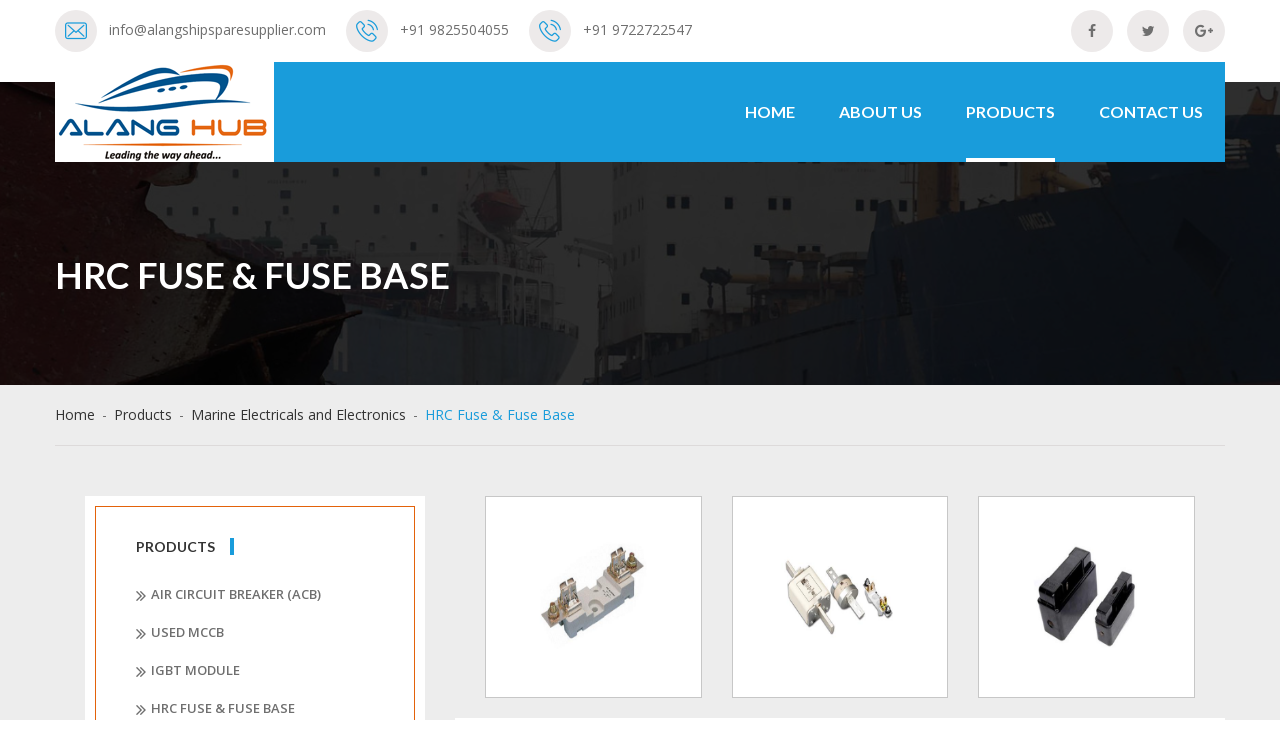

--- FILE ---
content_type: text/html; charset=UTF-8
request_url: https://alangshipsparesupplier.com/product/electricals-and-electronics/hrc-fuse-fuse-base
body_size: 4092
content:
<!DOCTYPE html>

<html lang="en">

<head>


<base href="https://alangshipsparesupplier.com/" />






<meta charset="UTF-8">

<!-- For IE -->

<meta http-equiv="X-UA-Compatible" content="IE=edge">

<!-- For Resposive Device -->

<meta name="viewport" content="width=device-width, initial-scale=1.0">

<!-- Favicon -->

<link rel="icon" type="image/png" sizes="56x56" href="images/icon.png">

<!-- Main style sheet -->

<link rel="stylesheet" type="text/css" href="css/style.css">

<!-- responsive style sheet -->

<link rel="stylesheet" type="text/css" href="css/responsive.css">

<!-- Fix Internet Explorer ______________________________________-->

<!--[if lt IE 9]>

			<script src="http://html5shiv.googlecode.com/svn/trunk/html5.js"></script>

			<script src="vendor/html5shiv.js"></script>

			<script src="vendor/respond.js"></script>

		<![endif]-->

<link type="image/x-icon" href="images/favicon.ico" rel="icon">

<link type="image/x-icon" href="images/favicon.ico" rel="shortcut icon">

<link rel="stylesheet" href="css/prettyPhoto.css" type="text/css"/>

<meta name="Identifier-URL" content="https://www.alangshipsparesupplier.com">

<meta name="Classification" content="Marine Spares Suppliers, Ship Spares Suppliers, Alang Ship Spares Suppliers">

<meta name="copyright" content="Alang Hub - 2011">

<meta name="author" content="Alang Hub">

<meta name="Distribution" content="Global">

<meta name="Rating" content="General">

<meta name="Revisit-after" content="1 Days">

<meta name="ROBOTS" content="NOARCHIVE">

<meta name="robots" content="INDEX,FOLLOW">

<!--Start of Tawk.to Script-->

<!--<script type="text/javascript">

var Tawk_API=Tawk_API||{}, Tawk_LoadStart=new Date();

(function(){

var s1=document.createElement("script"),s0=document.getElementsByTagName("script")[0];

s1.async=true;

s1.src='https://embed.tawk.to/58a171cb55c2fd09f852d687/default';

s1.charset='UTF-8';

s1.setAttribute('crossorigin','*');

s0.parentNode.insertBefore(s1,s0);

})();

</script>-->

<!--Start of Tawk.to Script-->

<script type="text/javascript">

var Tawk_API=Tawk_API||{}, Tawk_LoadStart=new Date();

(function(){

var s1=document.createElement("script"),s0=document.getElementsByTagName("script")[0];

s1.async=true;

s1.src='https://embed.tawk.to/595de0b6e9c6d324a47390ef/default';

s1.charset='UTF-8';

s1.setAttribute('crossorigin','*');

s0.parentNode.insertBefore(s1,s0);

})();

</script>

<!--End of Tawk.to Script-->

<!--End of Tawk.to Script-->

<title>HRC Fuse & Fuse Base HRC Fuse & Fuse Base | ALANG HUB</title>

<meta content="HRC Fuse & Fuse Base" name="description">

<meta content="HRC Fuse & Fuse Base" name="keywords">

</head>

<body>

<div class="main-page-wrapper theme-bg-color">

  <header class="main-header">

  <div class="top-header">

    <div class="container">

      <div class="left-side float-left">

        <ul>

          <li><span class="icon round-border"><i class="ficon flaticon-multimedia"></i></span> <a href="mailto:info@alangshipsparesupplier.com" class="tran3s">info@alangshipsparesupplier.com </a></li>

          <li><span class="icon round-border"><i class="ficon flaticon-technology"></i></span> <a href="" class="tran3s">+91 9825504055</a></li>

          <li><span class="icon round-border"><i class="ficon flaticon-technology"></i></span> <a href="" class="tran3s">+91 9722722547</a></li>

        </ul>

      </div>

      <!-- /.left-side -->

      <div class="right-side float-right">

        <ul>

          <li><a href="#" class="tran3s round-border icon"><i class="fa fa-facebook" aria-hidden="true"></i></a></li>

          <li><a href="#" class="tran3s round-border icon"><i class="fa fa-twitter" aria-hidden="true"></i></a></li>

          <li><a href="#" class="tran3s round-border icon"><i class="fa fa-google-plus" aria-hidden="true"></i></a></li>

        </ul>

      </div>

      <!-- /.right-side -->

    </div>

  </div>

  <!-- /.top-header -->

  <!-- _______________________ Theme Menu _____________________ -->

  <div class="container">

   <!-- Sticky Menu <div class="main-menu-wrapper clear-fix">-->
    
    <div class="main-menu-wrapper">

      <div class="container">

        <div class="logo float-left"><a href="./" style="vertical-align:middle;"><img src="images/logo.png" alt="Alang Hub"></a></div>

        <nav class="navbar float-right">

          <div class="navbar-header">

            <button type="button" class="navbar-toggle collapsed" data-toggle="collapse" data-target="#navbar-collapse-1" aria-expanded="false"> <span class="sr-only">Toggle navigation</span> <span class="icon-bar"></span> <span class="icon-bar"></span> <span class="icon-bar"></span> </button>

          </div>

          <!-- Collect the nav links, forms, and other content for toggling -->

          <div class="collapse navbar-collapse" id="navbar-collapse-1">

            <ul class="nav navbar-nav">

              <li id="mnuhome" class=""><a href="./">Home</a></li>

              <li  id="mnuabout" class=""><a href="about-us">About Us</a></li>

              <li  id="mnuproducts" class="dropdown-holder"><a href="products">Products</a>

                <ul class="sub-menu">

                  
                  <li  id="mnuproducts" class="dropdown-holder1"><a href="category/machinery" class="tran3s">Ship Machinery </a>

                  
                  </li>

                  
                  <li  id="mnuproducts" class="dropdown-holder1"><a href="category/ship-navigation-equipment" class="tran3s">Ship Navigation Equipment </a>

                  
                  </li>

                  
                  <li  id="mnuproducts" class="dropdown-holder1"><a href="category/marine-ship-automation-control-system" class="tran3s">Ship Automation & Control Systems </a>

                  
                  </li>

                  
                  <li  id="mnuproducts" class="dropdown-holder1"><a href="category/electricals-and-electronics" class="tran3s">Marine Electricals and Electronics </a>

                  
                  </li>

                  
                  <li  id="mnuproducts" class="dropdown-holder1"><a href="category/marine-ship-hydraulic-equipments" class="tran3s">Hydraulic Equipments </a>

                  
                  </li>

                  
                  <li  id="mnuproducts" class="dropdown-holder1"><a href="category/offshore-i-rig-i-oilfield-i-drilling-i-underwater-equipment-i-subsea" class="tran3s">Offshore I RIG I OILFIELD I DRILLING I Underwater Equipment I Subsea </a>

                  
                  </li>

                  
                </ul>

              </li>

              <!--<li  id="mnuproductrange" class="dropdown-holder"><a href="product-range">Product Range</a></li>-->

             <!--  <li  id="mnuinquiry"><a href="inquiry">Inquiry</a></li> -->

              <li  id="mnucontact"><a href="contact-us">Contact Us</a></li>

            </ul>

          </div>

          <!-- /.navbar-collapse -->

        </nav>

      </div>

    </div>

    <!-- /.main-menu-wrapper -->

  </div>

</header>


  <div class="inner-page-banner">

    <div class="opacity">

      <div class="container">

        <h2>HRC Fuse & Fuse Base</h2>

      </div>

      <!-- /.container -->

    </div>

    <!-- /.opacity -->

  </div>

  <div class="page-breadcrum">

    <div class="container">

      <ul>

        <li><a href="./">Home</a></li>

        <li>-</li>

        <li><a href="products">Products</a></li>

        <li>-</li>

        <li><a href="category/electricals-and-electronics">Marine Electricals and Electronics</a></li>

        <li>-</li>

        <li>HRC Fuse & Fuse Base</li>

      </ul>

    </div>

    <!-- /.container -->

  </div>

  <div class="event-details-page">

    <div class="container">

      <div class="row">

        <div class="col-lg-8 col-md-8 col-sm-12 col-xs-12 float-right">

        
            
        <div class="latest-news wow fadeInUp theme-bg-color blog-v1" style="visibility: visible; animation-name: fadeInUp;">

	        	<div class="col-lg-12 col-md-12 col-sm-12 col-xs-12">

          
	        			<div class="single-post wow fadeInUp col-lg-4 col-md-4 col-sm-6 col-xs-6" style="visibility: visible; animation-name: fadeInUp;">

	        					<div class="img-holder">

	        						<img src="images/products/hrc-fuse-fuse-base-3f8ad30c971a99474868ade09e9fd5911486363556.jpg" alt="alang hub" style="width:100%;height:190px;min-height:190px;">

	        						<a href="images/products/hrc-fuse-fuse-base-3f8ad30c971a99474868ade09e9fd5911486363556.jpg" rel="prettyPhoto[pp_gal]" class="tran4s"></a>

	        					</div>

	        			</div>

                
	        			<div class="single-post wow fadeInUp col-lg-4 col-md-4 col-sm-6 col-xs-6" style="visibility: visible; animation-name: fadeInUp;">

	        					<div class="img-holder">

	        						<img src="images/products/hrc-fuse-fuse-base-e3d23b32d0edfc5c5baed573a8d887861486363556.jpg" alt="alang hub" style="width:100%;height:190px;min-height:190px;">

	        						<a href="images/products/hrc-fuse-fuse-base-e3d23b32d0edfc5c5baed573a8d887861486363556.jpg" rel="prettyPhoto[pp_gal]" class="tran4s"></a>

	        					</div>

	        			</div>

                
	        			<div class="single-post wow fadeInUp col-lg-4 col-md-4 col-sm-6 col-xs-6" style="visibility: visible; animation-name: fadeInUp;">

	        					<div class="img-holder">

	        						<img src="images/products/hrc-fuse-fuse-base-aa2f9dde92ca60baedb11ea9763621311486363556.jpg" alt="alang hub" style="width:100%;height:190px;min-height:190px;">

	        						<a href="images/products/hrc-fuse-fuse-base-aa2f9dde92ca60baedb11ea9763621311486363556.jpg" rel="prettyPhoto[pp_gal]" class="tran4s"></a>

	        					</div>

	        			</div>

                
				</div> 

	        </div>

            
          <div class="event-details-content clear-fix"> <!--<img src="images/inner-page/12.jpg" alt="Image">-->

            <h3>HRC Fuse & Fuse Base</h3>

            <div class="sub-text">

              <p style="text-align:justify"><span style="color: rgb(0, 0, 0); font-weight: bold;">The ALANG Hub service maintenance department is augmented by our large inventory of marine spare parts.</span><br></p><p style="text-align:justify"><span style="font-weight: bold; color: rgb(0, 0, 0);"><br></span></p><p style="text-align:justify"><span style="font-weight: bold; color: rgb(0, 0, 0);">ALANG Hub has a large client network across the world including India, U.S.A., Europe, Middle East, South East, UK, Saudi Arabia, Australia, Norway, Canada, Malaysia, Ukraine, South Africa, South America, UAE, New Zealand, Thailand, New York, Turkey, Russia, Singapore & Latin America. We are having satisfied client base from ship management companies, ship owners, ship repairs, ship suppliers & traders.</span></p><div style="text-align: justify;"><span style="font-weight: bold; color: rgb(0, 0, 0);"><br></span></div><p style="text-align:justify"><span style="font-weight: bold; color: rgb(0, 0, 0);"><br></span></p><p style="text-align:justify"><span style="font-weight: bold; color: rgb(0, 0, 0);"><br></span></p><p style="text-align:justify"><span style="font-weight: bold; color: rgb(0, 0, 0);">With our rich industry experience and knowledge, we are engaged in offering a high quality array of HRC Fuse that is used to carry short circuit heavy current for a specific time period. Manufactured using quality approved material in compliance with set industry standards; we offer this fuse in diverse capacities as per the exact requirements of clients. Further, this fuse is checked on diverse quality parameters to ensure its fine finish.</span></p>
            </div>

           

          </div>

        </div>

        <div class="col-lg-4 col-md-4 col-sm-12 col-xs-12 sidebarOne">

  <div class="wrapper-left">

    <div class="sidebar-box quick-event-list">

      <div class="box-wrapper">

        <h4>Products</h4>

        <ul>

          
          <li><a href="product/electricals-and-electronics/air-circuit-breaker-acb" class="tran3s"><i class="fa fa-angle-double-right" aria-hidden="true"></i>Air Circuit Breaker (ACB)</a></li>

          
          <li><a href="product/electricals-and-electronics/used-mccb" class="tran3s"><i class="fa fa-angle-double-right" aria-hidden="true"></i>Used MCCB</a></li>

          
          <li><a href="product/electricals-and-electronics/igbt-module" class="tran3s"><i class="fa fa-angle-double-right" aria-hidden="true"></i>IGBT Module</a></li>

          
          <li><a href="product/electricals-and-electronics/hrc-fuse-fuse-base" class="tran3s"><i class="fa fa-angle-double-right" aria-hidden="true"></i>HRC Fuse & Fuse Base</a></li>

          
          <li><a href="product/electricals-and-electronics/fuse-switch" class="tran3s"><i class="fa fa-angle-double-right" aria-hidden="true"></i>Fuse Switch</a></li>

          
          <li><a href="product/electricals-and-electronics/contactors" class="tran3s"><i class="fa fa-angle-double-right" aria-hidden="true"></i>Contactors</a></li>

          
        </ul>

      </div>

      <!-- /.box-wrapper -->

    </div>

  </div>

</div>


      </div>

    </div>

  </div>

    <footer>

    <div class="top-footer">

      <div class="container">

        <div class="row">

          <div class="col-lg-3 col-md-6 col-sm-6 col-xs-12 footer-about">

            <h4>About Alang Hub</h4>

            <p style="text-align:justify;">We are one of the trustworthy suppliers of Spare Parts of various types of Marine and Industrial Separators / Purifiers, Marine Decanters, Marine Navigation, Marine electronics,Marine Automation, Marine Hydraulic  etc. Our extent of products is best suited to fulfil diverse market needs. Our team comprises of technically qualifies and experienced engineer from the field of marine industry.</p>

           <!-- <a href="#" class="tran3s"><i class="fa fa-caret-right" aria-hidden="true"></i> About us</a> <a href="our-teacher.html" class="tran3s"><i class="fa fa-caret-right" aria-hidden="true"></i> Team Member</a>-->

            <ul>

              <li><a href="#" class="tran3s round-border icon"><i class="fa fa-facebook" aria-hidden="true"></i></a></li>

              <li><a href="#" class="tran3s round-border icon"><i class="fa fa-twitter" aria-hidden="true"></i></a></li>

              <li><a href="#" class="tran3s round-border icon"><i class="fa fa-google-plus" aria-hidden="true"></i></a></li>

             <!-- <li><a href="#" class="tran3s round-border icon"><i class="fa fa-pinterest" aria-hidden="true"></i></a></li>-->

            </ul>

          </div>

          <!-- /.footer-about -->

          <div class="col-lg-3 col-md-6 col-sm-6 col-xs-12 footer-contact">

            <h4>CONTACT INFO</h4>

            <ul>

              <li> <i class="fa fa-envelope-o" aria-hidden="true"></i> <a href="mailto:info@alangshipsparesupplier.com" class="tran3s"> info@alangshipsparesupplier.com</a><br /> 
              <a href="mailto:alanghub@gmail.com" class="tran3s"> alanghub@gmail.com</a><br />
              <a href="mailto:info@alanghub.in" class="tran3s"> info@alanghub.in</a>
              
              </li>

              <li> <i class="fa fa-phone" aria-hidden="true"></i> <a href="tel:+919825504055" class="tran3s">+91 9825504055 Asif Malkani <br />

                                                                                                 +91 9722722547 Parvez Khan </a> </li>

            </ul>

          </div>

          <!-- /.footer-contact -->

          <div class="col-lg-3 col-md-6 col-sm-6 col-xs-12 footer-contact">

            <h4>CONTACT US</h4>

            <ul>

              <li><i class="fa fa-map-marker" aria-hidden="true"></i>Dai Darjan Street, Navapara, Bhavnagar - 364001<br /> Gujarat - India.</li>

            </ul>

          </div>

          <div class="col-lg-2 col-md-6 col-sm-6 col-xs-12 footer-quick-link">

            <h4>Sitemap</h4>

            <ul>

              <li><a href="./" class="tran3s"><i class="fa fa-caret-right" aria-hidden="true"></i> Home</a></li>

              <li><a href="about-us" class="tran3s"><i class="fa fa-caret-right" aria-hidden="true"></i> About Us</a></li>

              <li><a href="products" class="tran3s"><i class="fa fa-caret-right" aria-hidden="true"></i> Products</a></li>

            <!--<li><a href="product-range" class="tran3s"><i class="fa fa-caret-right" aria-hidden="true"></i> Product Range</a></li>-->

             <!-- <li><a href="inquiry" class="tran3s"><i class="fa fa-caret-right" aria-hidden="true"></i> Inquiry</a></li>-->

              <li><a href="contact-us" class="tran3s"><i class="fa fa-caret-right" aria-hidden="true"></i> Contact Us</a></li>

        

            </ul>

          </div>

        </div>

        <!-- /.row -->

      </div>

      <!-- /.container -->

    </div>

    <!-- /.top-footer -->

    <div class="bottom-footer">

      <p>2017 &copy; <a href="#" class="tran3s">Alang Hub</a> <span>|</span><span class="p-color"></span></p>

    </div>

    <!-- /.bottom-footer -->

  </footer>

  <!-- Scroll Top Button -->

  <button class="scroll-top tran3s p-color-bg"> <i class="fa fa-angle-up" aria-hidden="true"></i> </button>

  <!-- pre loader  -->

  <!--<div id="loader-wrapper">

    <div id="loader"></div>

  </div>-->

  <!-- Js File_________________________________ -->

  <!-- j Query -->

  <script type="text/javascript" src="js/jquery-2.1.4.js"></script>

  <!-- Bootstrap JS -->

  <script type="text/javascript" src="js/bootstrap.min.js"></script>

  <!-- Vendor js _________ -->

  <!-- revolution -->

  <script src="js/jquery.themepunch.tools.min.js"></script>

  <script src="js/jquery.themepunch.revolution.min.js"></script>

  <script type="text/javascript" src="js/revolution.extension.slideanims.min.js"></script>

  <script type="text/javascript" src="js/revolution.extension.layeranimation.min.js"></script>

  <script type="text/javascript" src="js/revolution.extension.navigation.min.js"></script>

  <script type="text/javascript" src="js/revolution.extension.kenburn.min.js"></script>

  <script type="text/javascript" src="js/revolution.extension.actions.min.js"></script>

  <!-- Google map js -->

  <script src="http://maps.google.com/maps/api/js"></script>

  <!-- Gmap Helper -->

  <script src="js/gmap.js"></script>

  <!-- Bootstrap Select JS -->

  <script type="text/javascript" src="js/bootstrap-select.js"></script>

  <!-- Time picker -->

  <script type="text/javascript" src="js/jquery.timepicker.min.js"></script>

  <!-- WOW js -->

  <script type="text/javascript" src="js/wow.min.js"></script>

  <!-- owl.carousel -->

  <script type="text/javascript" src="js/owl.carousel.min.js"></script>

  <!-- js count to -->

  <script type="text/javascript" src="js/jquery.appear.js"></script>

  <script type="text/javascript" src="js/jquery.countTo.js"></script>

  <!-- Theme js -->

  <script type="text/javascript" src="js/theme.js"></script>

  <script src="js/jquery.prettyPhoto.js" type="text/javascript"></script>

<script type="text/javascript" charset="utf-8">

  $(document).ready(function(){

    $("a[rel^='prettyPhoto']").prettyPhoto();

  });

</script>

</div>
</div>

</body>

</html>

<script>$('#mnuproducts').addClass('current-page-item');</script>

--- FILE ---
content_type: text/css
request_url: https://alangshipsparesupplier.com/css/style.css
body_size: 11148
content:
@import url('https://fonts.googleapis.com/css?family=Lato:700|Open+Sans:400,600,700');

@import url('../css/stylesheet.css');

/*----bootstrap css ----- */

@import url('../css/bootstrap.css');

/*----bootstrap Select ----- */

@import url('../css/bootstrap-select.css');

/*----Time-picker---------*/

@import url('../css/jquery.timepicker.css');

/*----revolution-slider---*/

@import url('../css/settings.css');

@import url('../css/layers.css');

@import url('../css/navigation.css');

/*----font awesome -------*/

@import url('../css/font-awesome.min.css');

/*-----flaticon ----------*/

@import url('../css/flaticon.css');

/*----owl-carousel css----*/

@import url('../css/owl.carousel.css');

@import url('../css/owl.theme.css');

/*-------- animated css ------*/

@import url('../css/animate.css');





/*________________Preloader_______________ */



#loader-wrapper {

    position: fixed;

    top: 0;

    left: 0;

    background: #fff;

    width: 100%;

    height: 100%;

    z-index: 999999999;

    overflow: hidden;

}

#loader {

    display: block;

    position: relative;

    left: 50%;

    top: 50%;

    width: 60px;

    height: 60px;

    background: url(../images/1.gif) no-repeat center;

    margin: -30px 0 0 -30px;

    overflow: hidden;

}



/*==================== Click Top ====================*/

.scroll-top {

  width:45px;

  height:45px;

  position: fixed;

  bottom: 52px;

  right: 80px;

  z-index: 99;

  text-align: center;

  color:#fff;

  font-size: 30px;

  display: none;

}

.scroll-top:after {

  position: absolute;

  z-index: -1;

  content: '';

  top: 100%;

  left: 5%;

  height: 10px;

  width: 90%;

  opacity: 1;

  background: -webkit-radial-gradient(center, ellipse, rgba(0, 0, 0, 0.25) 0%, rgba(0, 0, 0, 0) 80%);

  background: radial-gradient(ellipse at center, rgba(0, 0, 0, 0.25) 0%, rgba(0, 0, 0, 0) 80%);

}

/*______________________ Global stlye ___________________*/



 @font-face {

  font-family: 'font-awesome';

  src: url('../fonts/fontawesome-webfont.ttf');

  src: url('../fonts/fontawesome-webfont.eot'), /* IE9 Compat Modes */

       url('../fonts/fontawesome-webfont.woff2') format('woff2'), /* Super Modern Browsers */

       url('../fonts/fontawesome-webfont.woff') format('woff'), /* Pretty Modern Browsers */

       url('../fonts/fontawesome-webfont.svg') format('svg'); /* Legacy iOS */

 }



 body {

 	font-family: 'Open Sans', sans-serif;

 	font-weight: normal;

 	color:#6f6f6f;

  font-size: 14px;

  position: relative;

 }



 body .main-page-wrapper {

   overflow-x:hidden;

 }



 h1,h2,h3,h4,h5,h6,p,ul { margin:0;padding: 0;}

 h1,h2,h3,h4,h5,h6 {color:#333333;}

 h1,h2 {font-family: 'Lato', sans-serif;}

 h3,h4,h5 {font-family: 'latosemibold';}

 h1 {font-size: 50px;}

 h2 {font-size: 36px; text-transform: uppercase;}

 h3 {font-size: 22px;}

 h4 {font-size: 14px;}

 h5 {font-size: 16px;}

 p {line-height: 24px;}

 ul {list-style-type: none;}

 a {text-decoration: none; display: inline-block;}

 a:hover,a:focus,a:visited {text-decoration: none; outline: none;}

 img {max-width: 100%; display: block;}



 button {border:none;outline: none;box-shadow: none;display: block; padding: 0;}

 input,textarea {outline: none; box-shadow: none;-webkit-transition: all 0.3s ease-in-out;-o-transition: all 0.3s ease-in-out;transition: all 0.3s ease-in-out;}





 .clear-fix { clear:both;}

 .clear-fix:after {

 	display: table;

  content: '';

  clear: both;

 }

 .tran3s,.main-menu-wrapper .nav>li>a:before,.bootstrap-select.btn-group .dropdown-menu li,

 .bootstrap-select.btn-group .dropdown-menu li a,.owl-theme .owl-dots .owl-dot span,

 .popular-course .course-item-wrapper .text,.event-section .single-event h6,.carousel-indicators li,

 .latest-news .single-post .text-wrapper .text a,.latest-news .single-post .text-wrapper .text p,

 footer .footer-event .item h6,.page-breadcrum ul li a,.course-v2 .single-course .course-heading h3,

 .course-v2 .single-course:after,.main-menu-wrapper .nav>li.dropdown-holder .sub-menu li a:before,

 .course-details-page .course-details-content .course-curriculum .course-curriculum-panel .panel-heading tr td span:before,

 .popular-course .course-item-wrapper .text h4 a {

 	-webkit-transition: all .3s ease-in-out;

     -moz-transition: all .3s ease-in-out;

      -ms-transition: all .3s ease-in-out;

       -o-transition: all .3s ease-in-out;

          transition: all .3s ease-in-out;

 }

  .tran4s {

  -webkit-transition: all .4s ease-in-out;

     -moz-transition: all .4s ease-in-out;

      -ms-transition: all .4s ease-in-out;

       -o-transition: all .4s ease-in-out;

          transition: all .4s ease-in-out;

 }

.float-left {float:left;}

.float-right {float:right;}

.round-border {

  border-radius: 50%;

  -moz-border-radius: 50%;

  -webkit-border-radius: 50%;

  -o-border-radius: 50%;

  -ms-border-radius: 50%;

}

.logo{}

.p-color,.theme-manage-area .item-part a:hover,.welcome-section .row h3 i,

.event-section .single-event:hover h6,footer .top-footer .footer-contact ul li a:hover,

footer .footer-event .item h6:hover,.page-breadcrum ul li:last-child,.page-breadcrum ul li a:hover,

.sidebarOne .quick-event-list ul li a:hover,

.sidebarOne .quick-event-list ul li.active a,.sidebarOne .feature-event .post a:hover,

.sidebarOne .our-brochure a:hover,.page-indicator ul li a:hover,.page-indicator ul li.active a,

.course-v2 .single-course:hover .course-heading h3,.blog-details-page .blog-details-page-content ul.post-info li i,

.course-details-page .course-details-content .course-curriculum .course-curriculum-panel .panel-body a:hover,

header .top-header div>ul>li .ficon:before,.popular-course .course-item-wrapper .item:hover .text h4 a,

.popular-course .course-item-wrapper .single-course-item:hover .text h4 a {

  color:#199CDB;

}

.p-color-bg,header .top-header div.right-side>ul>li a:hover,

.main-menu-wrapper,footer .top-footer .footer-about ul li a:hover,

.theme-manage-area .item2 .carousel-indicators .active,

.theme-manage-area .item2 .carousel-indicators li:hover,.error-page .error-wrapper a:hover,

.event-details-page .event-details-content .sub-text ul.share-icon li a:hover,

.sidebarOne .talent-teacher ul.share-icon li a:hover,.sidebarOne .talent-teacher a.view-profile:hover,

.sidebarOne .feature-course-sidebar .post ul li a,.main-menu-wrapper .nav>li.dropdown-holder .sub-menu li a:before,

.course-details-page .course-details-content .sub-text ul.share-icon li a:hover,

.blog-details-page .blog-details-page-content .main-post-content .share-option ul.share-icon li a:hover,

.blog-details-page .blog-details-page-content .main-post-content .admin-text ul.share-icon li a:hover,

.blog-details-page .blog-details-page-content .main-post-content .single-comment .reply:hover,

.course-details-page .course-details-content .take-course-button:hover {

  background: #199CDB;

}

.theme-bg-color {

  background: #ededed;

}

.themehover:hover {

  background: #333333 !important;

}

/* Float Shadow */

.hvr-float-shadow {

  vertical-align: middle;

  -webkit-transform: translateZ(0);

  transform: translateZ(0);

  box-shadow: 0 0 1px rgba(0, 0, 0, 0);

  -webkit-backface-visibility: hidden;

  backface-visibility: hidden;

  -moz-osx-font-smoothing: grayscale;

  position: relative;

    -webkit-transition: all .3s ease-in-out;

     -moz-transition: all .3s ease-in-out;

      -ms-transition: all .3s ease-in-out;

       -o-transition: all .3s ease-in-out;

          transition: all .3s ease-in-out;

}

.hvr-float-shadow:before {

  pointer-events: none;

  position: absolute;

  z-index: -1;

  content: '';

  top: 100%;

  left: 5%;

  height: 10px;

  width: 90%;

  opacity: 0;

  background: -webkit-radial-gradient(center, ellipse, rgba(0, 0, 0, 0.35) 0%, rgba(0, 0, 0, 0) 80%);

  background: radial-gradient(ellipse at center, rgba(0, 0, 0, 0.35) 0%, rgba(0, 0, 0, 0) 80%);

  /* W3C */

    -webkit-transition: all .3s ease-in-out;

     -moz-transition: all .3s ease-in-out;

      -ms-transition: all .3s ease-in-out;

       -o-transition: all .3s ease-in-out;

          transition: all .3s ease-in-out;

}

.hvr-float-shadow:hover, .hvr-float-shadow:focus, .hvr-float-shadow:active {

  -webkit-transform: translateY(-5px);

  transform: translateY(-5px);

  /* move the element up by 5px */

}

.hvr-float-shadow:hover:before, .hvr-float-shadow:focus:before, .hvr-float-shadow:active:before {

  opacity: 1;

  -webkit-transform: translateY(5px);

  transform: translateY(5px);

  /* move the element down by 5px (it will stay in place because it's attached to the element that also moves up 5px) */

}

/*=================== Header ===============*/

header {

  position: absolute;

  width:100%;

  top:0;

  left:0;

  right:0;

  z-index: 999;

}

header.main-header .top-header {

  background: #fff;

}

header .top-header div>ul>li {

  display: inline-block;

}

header.main-header .top-header ul li a,

header.main-header .bootstrap-select.btn-group .dropdown-menu li {

  color:#6f6f6f;

}



header .top-header div>ul>li .icon {

  width:42px;

  height:42px;

  background: #edeaea;

  line-height: 42px;

  text-align: center;

  display: inline-block;

  vertical-align: middle;

}

header .top-header div>ul>li .icon .fa, footer .top-footer .footer-about ul li a .fa{

	line-height:2.8;

}

header .top-header div>ul>li .icon .ficon:before {

  line-height: 42px;

  font-size: 22px;

}

header .top-header div.left-side>ul>li {

  margin-right: 16px;

}

header .top-header div.left-side>ul>li .icon {

  margin-right: 8px;

}

header .top-header .btn {

  background: transparent;

  color:#6f6f6f;

  padding-left: 0;

}

.caret {

  border:none;

  width:auto;

  height:auto;

}

.bootstrap-select.btn-group .dropdown-toggle .caret:before {

  content: '';

  font-family: 'font-awesome';

  position: absolute;

  top:4px;

  right: 0;

  height:100%;

  font-size: 20px;

  color:#6f6f6f;

}

header .top-header .dropdown-menu {

  top:30px;

  left:-15px;

  width: 120px;

}

header .top-header .dropdown-menu > li > a {

  padding: 0 14px;

}

header .top-header div.right-side>ul>li {

  margin-left:10px;

}

header .top-header div.right-side>ul>li a:hover,

header.inner-header .top-header div.right-side>ul>li a:hover {

  color:#fff;

}

header .top-header {

  padding: 10px 0 30px 0;

}

.bootstrap-select.btn-group .dropdown-menu li:hover,

.bootstrap-select.btn-group .dropdown-menu li.selected {

  background: #199CDB;

}

.bootstrap-select.btn-group .dropdown-menu li:hover a,

.bootstrap-select.btn-group .dropdown-menu li.selected a {

  color:#fff;

  background: transparent;

}



header.inner-header .top-header div.left-side>ul>li>a,

header.inner-header .top-header .bootstrap-select.btn-group .dropdown-toggle .filter-option,

header.inner-header .bootstrap-select.btn-group .dropdown-toggle .caret:before {

  color:#fff;

}

header.inner-header .top-header div.right-side>ul>li a {

  color:#333333;

}

header.inner-header .top-header {

  background: transparent;

}

/*======================== Theme Menu =================*/

.main-menu-wrapper {

  margin-top:-20px;

}

.main-menu-wrapper .container {

  position: relative;

}

.navbar-collapse {

  padding: 0;

}

.navbar-nav,.navbar {

  margin: 0;

  border-radius: 0;

  border:none;

}

.main-menu-wrapper .nav li a {

  font-family: 'Lato', sans-serif;

  text-transform: uppercase;

}

.main-menu-wrapper .nav>li {

  margin: 0 22px;

}

.main-menu-wrapper .nav>li>a {

  color:#fff;

  padding: 0;

  line-height: 100px;

  position: relative;

  font-size:16px;

}

.main-menu-wrapper .nav>li a:hover,

.main-menu-wrapper .nav>li a:focus {

  background: transparent;

}

.main-menu-wrapper .nav>li>a:before { 

  content: '';

  position: absolute;

  bottom: 0; 

  left: 0; 

  width: 0; 

  height: 4px; 

  background: #fff;

}

.main-menu-wrapper .nav>li:hover>a:before,

.main-menu-wrapper .nav>li.current-page-item>a:before {

  width:100%;

}

.main-menu-wrapper .nav>li.dropdown-holder .fa {

  display: none;

  cursor:pointer;

  line-height: 40px;

  width: 50px;

  position: absolute;

  top:0;

  right:0;

  background:transparent;

  color:#FFF;

  font-size: 22px;

  text-align: center;

  border-left: 1px solid #fff;

}

.main-menu-wrapper form {

  width:225px;

  height:40px;

  position: relative;

  margin: 30px 25px 0 60px;

}

.main-menu-wrapper form input {

  color:#fff;

  width:100%;

  height:100%;

  border:1px solid #fff;

  background: transparent;

  padding: 0 42px 0 20px;

}

.main-menu-wrapper form button {

  position: absolute;

  top:0;

  right:0;

  width:40px;

  height:100%;

  background: transparent;

  color:#fff;

}

.main-menu-wrapper form ::-webkit-input-placeholder {

   color: #fff;

}



.main-menu-wrapper form :-moz-placeholder { /* Firefox 18- */

   color: #fff;  

}



.main-menu-wrapper form ::-moz-placeholder {  /* Firefox 19+ */

   color: #fff;  

}



.main-menu-wrapper form :-ms-input-placeholder {  

   color: #fff;  

}

.navbar-toggle {

  border: 1px solid #fff;

  margin: 33px 0 33px 0;

}

.navbar-toggle .icon-bar {

  background-color: #fff;

}

/* (((((((((((((((((((( Sub Menu )))))))))))))))))))))*/

.main-menu-wrapper .nav>li.dropdown-holder .sub-menu {

  position: absolute;

  left: -80px;

  top:100%;

  width:260px;

  background: #fff;

  opacity: 0;

  visibility: hidden;

  -ms-transform: scaleY(0); /* IE 9 */

    -ms-transform-origin: 0% 0%; /* IE 9 */

    -webkit-transform: scaleY(0); /* Chrome, Safari, Opera */

    -webkit-transform-origin: 0% 0%; /* Chrome, Safari, Opera */

    transform: scaleY(0);

    transform-origin: 0% 0%;

  -webkit-transition: all .3s ease-in-out;

     -moz-transition: all .3s ease-in-out;

      -ms-transition: all .3s ease-in-out;

       -o-transition: all .3s ease-in-out;

          transition: all .3s ease-in-out;

}

.main-menu-wrapper .nav>li.dropdown-holder:hover .sub-menu {

  opacity: 1;

  visibility: visible;

  -webkit-transform: scaleY(1);

     -moz-transform: scaleY(1);

      -ms-transform: scaleY(1);

       -o-transform: scaleY(1);

          transform: scaleY(1);

}



/* */

.sub-menu-1 {

  position: absolute;

  left: 260px;

  width:230px;

  background: #fff;

  opacity: 0;

  visibility: hidden;

  -ms-transform: scaleY(0); /* IE 9 */

    -ms-transform-origin: 0% 0%; /* IE 9 */

    -webkit-transform: scaleY(0); /* Chrome, Safari, Opera */

    -webkit-transform-origin: 0% 0%; /* Chrome, Safari, Opera */

    transform: scaleY(0);

    transform-origin: 0% 0%;

  -webkit-transition: all .3s ease-in-out;

     -moz-transition: all .3s ease-in-out;

      -ms-transition: all .3s ease-in-out;

       -o-transition: all .3s ease-in-out;

          transition: all .3s ease-in-out;

}

.dropdown-holder1 .sub-menu-1 {top:auto;}

.dropdown-holder1:hover .sub-menu-1 {

  overflow:visible;

	opacity:1;

	visibility:visible;

	max-height:2000px;

	-ms-transform:translateY(0);

	-webkit-transform:translate3d(0, 0, 0);

	transform:translate3d(0, 0, 0);

}

/*-------------*/

.main-menu-wrapper .nav>li.dropdown-holder .sub-menu li a {

  line-height: 40px;

  color:#6f6f6f;

  padding-left: 20px;

  display: block;

  border-bottom: 1px solid #ededed;

  position: relative;

  z-index: 1;

  font-size: 11px;

}

.main-menu-wrapper .nav>li.dropdown-holder .sub-menu li:last-child a {

  border:none;

}

.main-menu-wrapper .nav>li.dropdown-holder .sub-menu li a:before {

  content: '';

  width:0;

  height:100%;

  position: absolute;

  top:0;

  left:0;

  z-index: -1;

}

.main-menu-wrapper .nav>li.dropdown-holder .sub-menu li a:hover:before {

  width: 100%;

}

.main-menu-wrapper .nav>li.dropdown-holder .sub-menu li a:hover {

  color:#fff;

}

/* ((((((((((((((((((((( Sticky Menu ))))))))))))))))))))*/

@keyframes menu_sticky {

  0%   {margin-top:-120px;opacity: 0;}

  50%  {margin-top: -64px;opacity: 0;}

  100% {margin-top: 0;opacity: 1;}

}

.main-menu-wrapper.fixed {

 /* position: fixed;*/

  width:100%;

  top:0;

  left:0;

  z-index: 999;

  margin:0;

  animation-name: menu_sticky;

  animation-duration: 0.70s;

  animation-timing-function: ease-in-out;

  -webkit-box-shadow: 0px 13px 25px -12px rgba(0,0,0,0.25);

  -moz-box-shadow: 0px 13px 25px -12px rgba(0,0,0,0.25);

  box-shadow: 0px 13px 25px -12px rgba(0,0,0,0.25);

  padding: 0;

}

/*========================= Banner ===================*/

#banner h5,#banner h1, #banner a {

  color:#fff;

  text-transform: uppercase;

}

#banner h1.center-item {

  text-align: center;

}

#banner h1 {

  line-height: 68px;

}

#banner a {

  line-height: 50px !important;

  width:175px;

  text-align: center;

  border:1px solid #199CDB;

  -webkit-transition: all .35s ease-in-out !important;

     -moz-transition: all .35s ease-in-out !important;

      -ms-transition: all .35s ease-in-out !important;

       -o-transition: all .35s ease-in-out !important;

          transition: all .35s ease-in-out !important;

}

#banner a.course-button:hover {

  background: #199CDB;

}

#banner a.buy-button:hover {

  background: transparent;

}



/*==================== Manage Section =================*/

.theme-manage-area .item1 {

  width:calc(32% + 25px);

  padding: 40px 15px 44px 35px;

}

.theme-manage-area .item2 {

  width:calc(32% - 4px);

  position: relative;

}

.theme-manage-area .item-part h3,

.theme-manage-area .item-part p,

.theme-manage-area .item-part a {

  color:#fff;

}

.theme-manage-area .item-part h3 {

  text-transform: uppercase;

  margin-bottom: 7px;

}

.theme-manage-area .item-part h3 i {

  font-size: 45px;

  margin-right: 5px;

  vertical-align: middle;

}

.theme-manage-area .item-part a {

  line-height: 40px;

  width:130px;

  text-align: center;

  border:1px solid #fff;

  text-transform: uppercase;

  font-weight: 600;

  margin-top: 15px;

}

.theme-manage-area .item-part a:hover {

  background: #fff;

  border-color: #fff;

}

/*==========*/

.theme-manage-area .item2 .opacity {

  position: absolute;

  top:0;

  left:0;

  width:100%;

  height:100%;

  background: rgba(0,0,0,0.75);

  text-align: center;

}

.theme-manage-area .item2 .opacity h3 {

  color:#199CDB;

  text-transform: uppercase;

  margin: 60px 0 20px 0;

}

.theme-manage-area .item2 .carousel-indicators li {

  background: #6f4646;

}

.theme-manage-area .item2 .carousel-indicators {

  bottom: -82px;

}

/*=================== Course Finder ======================*/

.course-search-option {

  margin-top:62px;

  margin-bottom: 110px;

}

.course-search-option .row {

  margin-left: -10px;

  margin-right: -10px;

}

.course-search-option .single-input {

  padding-left: 10px;

  padding-right: 10px;

}

.course-search-option .input-one {

  width:37%;

}

.course-search-option .input-two {

  width:25%;

}

.course-search-option .input-three {

  width:13%;

}

.course-search-option .single-input>div {

  position: relative;

  height:45px;

}

.course-search-option .single-input>div input {

  width:100%;

  height:100%;

  border:1px solid #d7d8db;

  padding: 0 15px;

}

.course-search-option .single-input .bootstrap-select {

  width:100%;

  height:100%;

}

.course-search-option .single-input .bootstrap-select .btn {

  padding: 0 15px;

  line-height: 45px;

  border:1px solid #d7d8db;

  background: #fff;

}

.course-search-option .single-input.time-select span {

  position: absolute;

  top:0;

  right:15px;

  line-height: 45px;

  font-size: 18px;

}

.course-search-option .bootstrap-select.btn-group .dropdown-toggle .caret:before {

  content: '';

  font-size: 18px;

  right: 5px;

}

.course-search-option .single-input.input-three button {

  width:100%;

  line-height: 45px;

  color:#fff;

  font-weight: 600;

  font-size: 15px;

  text-transform: uppercase;

} 

.course-search-option .single-input ::-webkit-input-placeholder {

   color: #6f6f6f;

}



.course-search-option .single-input :-moz-placeholder { /* Firefox 18- */

   color: #6f6f6f;  

}



.course-search-option .single-input ::-moz-placeholder {  /* Firefox 19+ */

   color: #6f6f6f;  

}



.course-search-option .single-input :-ms-input-placeholder {  

   color: #6f6f6f;  

}

/*======================= Welcome Section ==================*/

.section-title {

  text-align: center;

}

.section-title h2,

.section-title h5 {

  text-transform: uppercase;

}

.section-title h5 {

  margin:10px 0 28px 0;

}

.section-title p {

  width:70%;

  margin: 0 auto;

}

.welcome-section .row {

  margin-top: 25px;

}

.welcome-section .row h3 {

  text-transform: uppercase;

  margin-bottom: 5px;

  margin-top:40px;

  padding-left: 67px;

  position: relative;

}

.welcome-section .row h3 i {

  font-size: 45px;

  position: absolute;

  top:-10px;

  left:0;

}

.welcome-section .row p {

  padding: 0 0 0 67px;

}

/*====================== *** =================*/

.welcome-section-two .row {

  text-align: center;

}

.welcome-section-two .row .fa {

  width:92px;

  height:92px;

  background: #edeaea;

  border-radius: 50%;

  -moz-border-radius: 50%;

  -webkit-border-radius: 50%;

  -o-border-radius: 50%;

  -ms-border-radius: 50%;

  margin: 56px auto 34px auto;

  line-height: 92px;

  font-size: 36px;

  color:#199CDB;

}

.welcome-section-two .row h3 {

  text-transform: uppercase;

}

.welcome-section-two .row p {

  margin:20px 20px 0 20px;

}

/*=========================== Popular Course =================*/

.popular-course {

/*  padding: 90px 0 95px 0;

  margin: 95px 0 0 0;

*/}

.popular-course.mFix {

  margin-top:0;

}

.popular-course h2 {

  text-align: center;

}

.popular-course .course-item-wrapper .item .img-holder,

.popular-course .course-item-wrapper .single-course-item .img-holder {

  overflow: hidden;

  min-height: 255px;

    background: #fff;

	height:250px;

}

.popular-course .course-item-wrapper .item .img-holder img,

.popular-course .course-item-wrapper .single-course-item .img-holder img {

  -webkit-transition: all .5s ease-in-out;

     -moz-transition: all .5s ease-in-out;

      -ms-transition: all .5s ease-in-out;

       -o-transition: all .5s ease-in-out;

          transition: all .5s ease-in-out;

}

.popular-course .course-item-wrapper .item:hover .img-holder img,

.popular-course .course-item-wrapper .single-course-item:hover .img-holder img {

  -webkit-transform: scale(1.1);

     -moz-transform: scale(1.1);

      -ms-transform: scale(1.1);

       -o-transform: scale(1.1);

          transform: scale(1.1);



}

.popular-course .course-item-wrapper .text {

  background: #fff;

  text-align: center;

  border-bottom: 12px solid #E3620A;

  position: relative;

}

.popular-course .course-item-wrapper .item:hover .text,

.popular-course .course-item-wrapper [class*="col-"]:hover .text {

  border-color: #199CDB;

}

.popular-course .course-item-wrapper .text h4 a {

  text-transform: uppercase;

  color:#333333;

  margin: 25px 0 18px 0;
  min-height:40px;

}

.popular-course .course-item-wrapper .text h6 {

  font-size: 14px;

  color:#6f6f6f;

  margin: 8px 0 4px 0;

}

.popular-course .course-item-wrapper .text .img {

  width:52px;

  height:52px;

  background: #d74848;

  overflow: hidden;

  margin: 0 auto;

}

.popular-course .course-item-wrapper .text .img img {

  margin: 0 auto;

  width:52px;

  height:52px;

  border-radius: 50%;

}

.popular-course .course-item-wrapper .text>ul li {

  display: inline-block;

  margin: 0 2px;

  color:#199CDB;

}

.popular-course .course-item-wrapper .text>ul li .fa-star-o {

  color:#6f6f6f;

}

.popular-course .course-item-wrapper .text p {

  padding: 22px 50px 20px 50px;

  border-bottom: 1px solid #d7d8db;

}

.popular-course .course-item-wrapper .text>div.clear-fix {

  padding: 20px;

}

.popular-course .course-item-wrapper .text>div ul li {

  display: inline-block;

  line-height: 15px;

  border-right:1px solid #d7d8db;

  padding-right: 8px;

  margin-right: 8px;

  margin-top: 10px;

}

.popular-course .course-item-wrapper .text>div ul li i {

  margin-right: 3px;

}

.popular-course .course-item-wrapper .text>div ul li:last-child {

  border: none;

}

.popular-course .course-item-wrapper .text>div a {

  width:91px;

  line-height: 35px;

  color:#fff;

}

.popular-course .course-item-wrapper .item {

  margin: 60px 15px 10px 15px;

}

.owl-theme .owl-nav {

  margin: 0;

}

.owl-theme .owl-dots .owl-dot span {

  width:16px;

  height: 16px;

  background: #E3620A;

  opacity: 1;

  margin: 0 4px;

}

.owl-theme .owl-dots .owl-dot.active span,

.owl-theme .owl-dots .owl-dot:hover span {

  background: #199CDB;

}

.popular-course .owl-theme .owl-nav  {

  margin-top: 40px;

}

/*============================ course Progress =================*/

.course-progress {

  background: url(../images/5.jpg) no-repeat center;

  background-attachment: fixed;

  background-size: cover;

}

.course-progress.mFix {

  margin-top: 110px;

}

.course-progress .opacity {

  background: rgba(0,0,0,0.8);

  height:100%;

  padding: 100px 0 90px 0;

  text-align: center;

}

.course-progress .opacity h2 {

  font-family: 'latosemibold';

  margin-bottom: 9px;

}

.course-progress .opacity h2,

.course-progress .opacity p,

.course-progress .opacity h6 {

  color:#fff;

}

.course-progress .opacity h6 {

  font-weight: 600;

  font-size: 16px;

  text-transform: uppercase;

  margin-top: 25px;

}

.course-progress .opacity p {

  font-size: 16px;

}

.course-progress .icon {

  margin-top: 60px;

  margin-bottom: 17px;

}

.course-progress .icon i:before {

  font-size: 66px;

}

.course-progress .row p {

  text-transform: uppercase;

  font-weight: 600;

  margin-bottom: -4px;

}

.course-progress .row .number {

  font-size: 45px;

  font-weight: 700;

  color:#fff;

}

/*====================== Event Section =================*/

.theme-title {

  text-align: center;

}

.theme-title p {

  margin-top: 5px;

}

.event-section {

  margin: 110px 0 90px 0;

}

.event-section .row {

  margin-top: 45px;

}

.event-section .hvr-float-shadow {

  margin-bottom: 30px;

}

.event-section .single-event {

  border:1px solid transparent;

  position: relative;

  padding: 50px 5px 40px 113px;

  z-index: 9;

}

.event-section .single-event .date {

  font-size: 40px;

  line-height: 35px;

  border-right:1px solid #6f6f6f;

  text-align: center;

  padding-right: 20px;

  position: absolute;

  top:52px;

  left: 30px;

}

.event-section .single-event .date span {

  font-size: 14px;

  display: block;

  line-height: 21px;

}

.event-section .single-event h6 {

  font-size: 16px;

  font-weight: 600;

  text-transform: uppercase;

  margin-bottom: 20px;

}

.event-section .single-event ul li {

  display: inline-block;

  margin-right: 9px;

  margin-top: 18px;

  font-size: 13px;

  color:#a6a4a4;

}

.event-section .single-event ul li i {

  margin-right: 7px;

  font-size: 16px;

}

.event-section .single-event:before,

.event-section .single-event:after {

  content: '';

  position: absolute;

  width:100%;

  height:100%;

  z-index: -1;

  top:0;

  left:0;

  -webkit-transition: all .4s ease-in-out;

     -moz-transition: all .4s ease-in-out;

      -ms-transition: all .4s ease-in-out;

       -o-transition: all .4s ease-in-out;

          transition: all .4s ease-in-out;

}

.event-section .single-event:before {

  border-left:1px solid #199CDB;

  border-right: 1px solid #199CDB;

  transform: scale(1,0);

    -webkit-transform:scale(1,0);

    -moz-transform:scale(1,0);

    -ms-transform:scale(1,0);

    -o-transform:scale(1,0);

}

.event-section .single-event:after {

  border-top:1px solid #199CDB;

  border-bottom: 1px solid #199CDB;

  transform: scale(0,1);

    -webkit-transform:scale(0,1);

    -moz-transform:scale(0,1);

    -ms-transform:scale(0,1);

    -o-transform:scale(0,1);

}

.event-section .single-event:hover:before,

.event-section .single-event:hover:after {

  transform: scale(1);

    -webkit-transform:scale(1);

    -moz-transform:scale(1);

    -ms-transform:scale(1);

    -o-transform:scale(1);

}

/*===================== Information Banner ================*/

.information-banner {

  background: #212121;

  padding: 50px 0 56px 0;

  text-align: center;

}

.information-banner h3,.information-banner h6,.information-banner a {

  color:#fff;

  font-family: 'Open Sans', sans-serif;

  font-weight: 600;

  text-transform: uppercase;

}

.information-banner h6 {

  font-size: 14px;

  margin: 15px 0 40px 0;

}

.information-banner a {

  width:230px;

  line-height: 45px;

  text-align: center;

  margin: 0 auto;

}

.information-banner a:hover {

  background: #fff;

  color:#199CDB;

}

/*========================= Latest News ==================*/

.latest-news {

  padding: 100px 0 123px 0;

}

.latest-news .img-holder {

  position: relative;

  border:solid 1px #c7c7c7;

  background:#fff;padding:5px;

  min-height:128px;

  

}

.latest-news .img-holder img{

	 -webkit-background-size: cover;

  -moz-background-size: cover;

  -o-background-size: cover;

  background-size: cover;

}

.latest-news .img-holder .date {

  width:66px;

  height:66px;

  color:#fff;

  position: absolute;

  top:-33px;

  left:50%;

  margin-left: -33px;

  z-index: 2;

  text-transform: uppercase;

  text-align: center;

  font-weight: 600;

  font-size: 36px;

  line-height: 30px;

  padding-top: 7px;

}

.latest-news .img-holder .date span {

  font-weight: normal;

  font-size: 15px;

  display: block;

}

.latest-news .img-holder a {

  position: absolute;

  width:100%;

  height: 100%;

  background: rgba(255,255,255,0.7);

  top:0;

  left:0;

  opacity: 0;

  -webkit-transform: rotateX(90deg);

     -moz-transform: rotateX(90deg);

      -ms-transform: rotateX(90deg);

       -o-transform: rotateX(90deg);

          transform: rotateX(90deg);

    -webkit-transform-origin:0% 0%;

       -moz-transform-origin:0% 0%;

        -ms-transform-origin:0% 0%;

         -o-transform-origin:0% 0%;

            transform-origin:0% 0%;

}

.latest-news .single-post:hover .img-holder a {

  opacity: 1;

  -webkit-transform: rotateX(0deg);

     -moz-transform: rotateX(0deg);

      -ms-transform: rotateX(0deg);

       -o-transform: rotateX(0deg);

          transform: rotateX(0deg);

}

.latest-news .single-post .text-wrapper {

  padding-left: 20px;

  padding-right: 20px;

}

.latest-news .single-post .text-wrapper .text {

  background: #fff;

  padding: 33px 15px 35px 30px;

}

.latest-news .single-post .text-wrapper .text a {

  font-weight: 600;

  font-size: 16px;

  text-transform: uppercase;

  display: block;

  color:#333333;

  padding-bottom: -8px;

  text-align:center;

}

.latest-news .single-post:hover .text-wrapper .text {

  background: #199CDB;

}

.latest-news .single-post:hover .text-wrapper .text a,

.latest-news .single-post:hover .text-wrapper .text p {

  color:#fff;

}

.latest-news .row {

  margin-top: 50px;

}

.latest-news .single-post {

  margin-top: 52px;

}

/*===================== Testimonial ===================*/

.test-faq  {

  margin-bottom: 121px;

}

.test-faq h3 {

  font-family: 'Lato', sans-serif;

  margin: 125px 0 45px 0;

  text-transform: uppercase;

}

.test-faq .testimonial .single-box {

  position: relative;

  border:1px solid #d7d7d7;

  padding: 40px 15px 32px 104px;

}

.test-faq .testimonial .single-box .img {

  width:62px;

  height:62px;

  overflow: hidden;

  background: #fc6b6b;

  position: absolute;

  top:25px;

  left:25px;

}

.test-faq .testimonial .single-box .img img {

  width:62px;

  height:62px;

  border-radius: 50%;

  margin: 0 auto;

}

.test-faq .testimonial .single-box h6 {

  font-weight: 600;

  font-size: 15px;

  text-transform: uppercase;

  color:#333333;

  margin-bottom: 20px;

}

.test-faq .testimonial .single-box h6 span {

  font-weight: normal;

  font-size: 13px;

  color:#6f6f6f;

  text-transform: none;

  margin-left: 13px;

  vertical-align: top;

}

.test-faq .testimonial .single-box {

  margin-bottom: 30px;

}

.carousel-indicators li {

  width: 14px;

  height:14px;

  border:none;

  background: #E3620A;

  margin: 0 2px;

}

.carousel-indicators .active,

.carousel-indicators li:hover {

  background: #199CDB;

  width: 14px;

  height:14px;

  margin: 0 2px;

}

.carousel-indicators {

  width:100%;

  margin: 0;

  text-align: center;

  left:0;

  bottom: -10px;

}

/*===================== FAQ ======================*/

.faq .faq_panel .panel-group .panel-heading {

  padding: 0;

  border:none;

  border-radius: 0;

  background: #ededed;

}

.faq .faq_panel .panel-group .panel-heading a {

  font-size: 14px;

  color:#333333;

  padding: 18px 0 17px 57px;

  position: relative;

  display: block;

  text-transform: uppercase;

}

.faq .faq_panel .panel-group .panel-heading a:before {

  content: '';

  font-family: 'font-awesome';

  font-size: 18px;

  color:#199CDB;

  position: absolute;

  left:18px;

  top:0;

  line-height: 51px;

}

.faq .faq_panel .panel-group .panel-heading.active-panel a:before {

  content: '';

  color:#333333;

}

.faq .faq_panel .panel-group .panel-heading + .panel-collapse > .panel-body {

  border:none;

  padding: 20px 40px 8px 57px;

}

.panel-group .panel {

  border:none;

  box-shadow: none;

  border-radius: 0;

  margin-bottom: 17px;

}

.faq .wrapper {

  padding-left: 40px;

}

.faq.float-left .wrapper {

  padding: 0 40px 0 0;

}

/*======================= SubsCribe Banner ================*/

.subscribe-banner {

  padding: 54px 0 56px 0;

  text-align: center;

}

.subscribe-banner h3,.subscribe-banner p,.subscribe-banner button {

  color:#fff;

}

.subscribe-banner h3 {

  text-transform: uppercase;

}

.subscribe-banner p {

  font-weight: 600;

  font-size: 16px;

  margin: 8px 0 34px 0;

}

.subscribe-banner input {

  width:400px;

  height:45px;

  background: #fff;

  border:none;

  padding: 0 20px;

  font-weight: 600;

  margin-right: 10px;

}

.subscribe-banner button {

  width:170px;

  line-height: 43px;

  border:1px solid #fff;

  text-transform: uppercase;

  font-weight: 600;

  text-align: center;

  background: transparent;

}

.subscribe-banner button:hover {

  background: #fff;

  color:#199CDB;

}

.subscribe-banner form {

  width: 50%;

  margin: 0 auto;

}

/*======================= Footer ==============*/

footer {

  background: #000;

  padding-top: 88px;

}

footer .top-footer h4,footer .top-footer p,footer .top-footer a,footer .top-footer ul li,footer .top-footer h6 {

  color:#fff;

}

footer .top-footer h4 {

  text-transform: uppercase;

  margin-bottom: 52px;

}

footer .top-footer .footer-about {

  padding-right: 0;

}

footer .top-footer .footer-about p:first-letter {

  font-size: 37px;

  color:#199CDB;

}

footer .top-footer .footer-about p {

  margin: 0 0 30px 0;

}

footer .top-footer .footer-about>a {

  display: block;

  margin: 15px 0;

}

footer .top-footer .footer-about>a i {

  font-size: 16px;

  margin-right: 5px;

}

footer .top-footer .footer-about>a:hover,

footer .footer-quick-link ul li a:hover {

  color:#199CDB;

}

footer .top-footer .footer-about ul li {

  display: inline-block;

  margin-right: 5px;

  margin-top: 20px;

}

footer .top-footer .footer-about ul li a {

  width: 50px;

  height:50px;

  background: #212121;

  line-height: 50px;

  text-align: center;

  font-size: 16px;

}

footer .top-footer .footer-contact {

  padding-left: 65px;

}

footer .top-footer .footer-contact ul {

  margin-top: 68px;

}

footer .top-footer .footer-contact ul li {

  display: block;

  border:1px solid #212121;

  width:235px;

  height:93px;

  position: relative;

  text-align: center;

  margin-bottom: 38px;

  padding-top: 27px;

}

footer .top-footer .footer-contact ul li i {

  width:35px;

  height:35px;

  border-radius: 50%;

  /*background: #fff;*/

  line-height: 35px;

  text-align: center;

  color:#199CDB;

  font-size: 16px;

  position: absolute;

  top:-17px;

  left:50%;

  margin-left: -17px;

}

footer .top-footer .footer-contact ul li i.fa-map-marker {

  font-size: 18px;

}

footer .top-footer .footer-contact ul li,footer .top-footer .footer-contact ul li a {

  color:#c5c4c4;

}

footer .footer-quick-link {

  padding-left: 35px;

}

footer .footer-quick-link ul li a {

  margin-bottom: 15px;

  display: block;

}

footer .footer-quick-link ul li a i {

  font-size: 16px;

  margin-right: 5px;

}

footer .footer-event .item>ul>li {

  position: relative;

  padding-left: 60px;

  padding-bottom: 15px;

  margin-bottom: 30px;

}

footer .footer-event .item ul li .date {

  width:50px;

  height:50px;

  color:#fff;

  position: absolute;

  top:0;

  left:0;

  z-index: 2;

  text-align: center;

  font-weight: 600;

  font-size: 20px;

  line-height: 21px;

  padding-top: 6px;

}

footer .footer-event .item ul li .date span {

  font-weight: normal;

  font-size: 14px;

  display: block;

}

footer .footer-event .item h6 {

  font-size: 14px;

  font-weight: 600;

  text-transform: uppercase;

  margin: -3px 0 12px 0;

}

footer .footer-event .item a {

  display: block;

}

footer .footer-event .item ul ul li {

  display: inline-block;

  margin-right: 7px;

  font-size: 12px;

  color:#c5c5c5;

}

footer .footer-event .item ul ul li i {

  margin-right: 5px;

}

footer .footer-event .item ul ul li:last-child {

  margin: 0;

}

footer .footer-event .carousel-indicators li {

  width:13px;

  height:13px;

  background: #341414;

}

footer .footer-event .carousel-indicators .active, footer .footer-event .carousel-indicators li:hover {

  width:13px;

  height: 13px;

  background: #199CDB;

}

footer .footer-event .carousel-indicators {

  text-align: left;

  left:-2px;

  bottom: -6px;

}

footer .bottom-footer {

  background: #090909;

  text-align: center;

  padding: 25px 0 25px 0;

  margin-top: 75px;

}

footer .bottom-footer p {

  color:#c5c5c5;

}

footer .bottom-footer p span {

  font-size: 14px;

}

footer .bottom-footer a {

  color:#199CDB;

}

footer .bottom-footer a:hover {

  color:#fff;

}

/*================== Inner Page Main Banner ==============*/

.inner-page-banner {

  background: url(../images/about.jpg) no-repeat center;

  background-attachment: fixed;

  background-size: cover;

  position: relative;

  z-index: 9;

}

.inner-page-banner .opacity {

  background:rgba(0,0,0,0.8);

  height:100%;

  padding-top: 256px;

  padding-bottom: 90px;

}

.inner-page-banner .opacity h2 {

  color:#fff;

  text-transform: uppercase;

}

/*====================== Page Breadcrum ===================*/

.page-breadcrum ul {

  border-bottom:1px solid #dddada;

  padding: 12px 0;

  margin-bottom: 50px;

}

.page-breadcrum ul li {

  display: inline-block;

  margin: 8px 3px 8px 0;

}

.page-breadcrum ul li a {

  color:#333333;

}

/*================== About Us Page =============*/

.about-us-v1-page .course-search-option {

  margin-top: 78px;

}

.our-teacher {

  margin-top: 18px;

}

.our-teacher .item-wrapper {

  text-align: center;

  padding-top: 30px;

  padding-bottom: 25px;

  border-bottom: 2px solid transparent;

  margin: 65px 15px 10px 15px;

  display: block;

}

.our-teacher .item .img-holder {

  position: relative;

  width:230px;

  height:100px;

  overflow: hidden;

  margin: 0 auto;

}

.our-teacher .item .img-holder img {

  width:230px;

  height:100px;

  border-radius: 50%;

}

.our-teacher .item h6 {

  font-size: 18px;

  font-weight: 600;

  text-transform: uppercase;

}

.our-teacher .item-wrapper>a {

  display: block;

  padding: 15px 0 7px 0;

  margin-top: 12px;

}

.our-teacher .item .img-holder .overlay {

  width:100%;

  height:100%;

  position: absolute;

  top:0;

  left:0;

  background:rgba(205,33,34,0.75);

  opacity: 0;

  overflow: hidden;

  -webkit-transform: scale(0.8);

     -moz-transform: scale(0.8);

      -ms-transform: scale(0.8);

       -o-transform: scale(0.8);

          transform: scale(0.8);

}

.our-teacher .item .img-holder .overlay ul li {

  display: inline-block;

  margin: 92px 1px 0 1px;

}

.our-teacher .item .img-holder .overlay ul li a {

  width:45px;

  height:45px;

  border:1px solid #fff;

  line-height: 43px;

  color:#fff;

}

.our-teacher .item-wrapper:hover .img-holder .overlay {

  opacity: 1;

  visibility: visible;

  -webkit-transform: scale(1);

     -moz-transform: scale(1);

      -ms-transform: scale(1);

       -o-transform: scale(1);

          transform: scale(1);

}

.our-teacher .item-wrapper:hover {

  border-color: #199CDB;

}

.our-teacher .owl-theme .owl-dots,.latest-event-slider .owl-theme .owl-dots {

  margin-top: 20px;

}

.latest-event-slider .item {

  margin: 10px 15px 10px 15px;

}

.latest-event-slider h3,.our-certification h3 {

  font-family: 'Lato', sans-serif; 

  text-transform: uppercase;

}



.event-section.latest-event-slider {

  margin: 88px 0 115px 0;

}

.our-certification {

  margin: -23px 0 114px 0;

}

.our-certification .item {

  margin: 55px 15px 30px 15px;

}

.our-certification .item  img {

  border:10px solid transparent;

  -webkit-border-image: url(../images/inner-page/pattern.jpg) 4 stretch; /* Safari 3.1-5 */

    -o-border-image: url(../images/inner-page/pattern.jpg) 4 stretch; /* Opera 11-12.1 */

    border-image: url(../images/inner-page/pattern.jpg) 4 stretch;

}

/*========================= FAQ Page =====================*/

.faq-page h4 {

  text-transform: uppercase;

  margin-bottom: 45px;

}

.faq-page  {

  margin-bottom: 100px;

}

/*==================== Error Page ================*/

.error-page .error-wrapper {

  padding: 0 115px;

  margin: 17px 0 230px 0;

}

.error-page .error-wrapper h2 {

  font-size: 90px;

  text-transform: uppercase;

  line-height: 80px;

  position: relative;

  margin: 50px 0 10px 0;

}

.error-page .error-wrapper h2 span.last {

  display: block;

}

.error-page .error-wrapper h2 span.opps {

  font-size: 16px;

  position: absolute;

  top:28px;

  left:150px;

  text-transform: none;

}

.error-page .error-wrapper p {

  font-size: 16px;

}

.error-page .error-wrapper a {

  line-height: 40px;

  width:180px;

  background:#edeaea;

  text-align: center;

  color:#333333;

  font-family: 'latosemibold';

  text-transform: uppercase;

  margin-top: 40px;

}

.error-page .error-wrapper a:hover {

  color:#fff;

}

/*====================== Contact US ===================*/

.contact-us-page h3 {

  font-family: 'Lato', sans-serif; 

  text-transform: uppercase;

  margin-bottom: 20px;

}

.contact-us-page p {

  margin-bottom: 55px;

}

.contact-us-page .contact-us-form form .row {

  margin-right: -10px;

  margin-left: -10px;

}

.contact-us-page .contact-us-form form .row [class*=col-] {

  padding-left: 10px;

  padding-right: 10px;

}

.contact-us-page .contact-us-form input,

.contact-us-page .contact-us-form textarea {

  background: #fff;

  border:1px solid #edeaea;

  width: 100%;

  font-size: 13px;

  padding: 0 20px 0 30px;

  margin-bottom: 30px;

}

.contact-us-page .contact-us-form input {

  height:50px;

}

.contact-us-page .contact-us-form textarea {

  height:130px;

  max-width: 100%;

  padding: 25px 20px 15px 30px;

}

.contact-us-page .contact-us-form button {

  width:160px;

  line-height: 40px;

  color:#fff;

  font-weight: 600;

  text-transform: uppercase;

}

.contact-us-page .contact-us-form input:focus,

.contact-us-page .contact-us-form textarea:focus {

  border-color: #199CDB;

}

.contact-us-page .contact-us-form form ::-webkit-input-placeholder {

text-transform: uppercase;

}



.contact-us-page .contact-us-form form :-moz-placeholder { /* Firefox 18- */

  text-transform: uppercase;

}



.contact-us-page .contact-us-form form ::-moz-placeholder {  /* Firefox 19+ */

  text-transform: uppercase;

}



.contact-us-page .contact-us-form form :-ms-input-placeholder {  

  text-transform: uppercase;

}

.contact-us-page .contactUs-address {

  padding-left: 70px;

}

.contact-us-page .contactUs-address ul li {

  display: block;

  border:1px solid #edeaea;

  width:298px;

  height:auto;

  position: relative;

  text-align: center;

  margin-bottom: 38px;

  padding-top: 27px;

  padding-bottom: 15px;

}

.contact-us-page .contactUs-address ul li i {

  width:35px;

  height:35px;

  border-radius: 50%;

  background: #edeaea;

  line-height: 35px;

  text-align: center;

  color:#199CDB;

  font-size: 16px;

  position: absolute;

  top:-17px;

  left:50%;

  margin-left: -17px;

}

.contact-us-page .contactUs-address ul li i.fa-map-marker {

  font-size: 18px;

}

.contact-us-page .contactUs-address ul li,.contact-us-page .contactUs-address ul li a {

  color:#6f6f6f;

}



/*======================== Contact form activation ================*/

.contact-us-form .alert_wrapper {

  display: none;

  position: fixed;

  width: 100%;

  height:100%;

  background: rgba(255,255,255,0.7);

  top: 0;

  left: 0;

  z-index: 9999999;

}

.contact-us-form #success,

.contact-us-form #error {

  position: relative;

  width:500px;

  height: 100px;

  top: 50%;

  margin-top: -50px;

  margin-left: -250px;

  left:50%;

  background: #fff;

  border:1px solid #199CDB;

  text-align: center;

}

.contact-us-form #success .wrapper,

.contact-us-form #error .wrapper {

  display: table;

  width:100%;

  height: 100%;

}

.contact-us-form #success .wrapper p,

.contact-us-form #error .wrapper p{

  display: table-cell;

  vertical-align: middle;

}

.contact-us-form #success {

  color: #8fc941;

}

.contact-us-form #error {

  color: red;

}

.contact-us-form #error button,

.contact-us-form #success button {

  color:#fff;

  width:40px;

  height:40px;

  line-height: 20px;

  background: #199CDB;

  border-radius: 50%;

  position: absolute;

  top: -20px;

  right: -20px;

  font-size: 25px;

}

.form-validation label.error {

  display: none !important;

}

.form-validation input.error,

.form-validation textarea.error {

  border:1px solid #f03838 !important;

}

/*================ Our Teacher Single Page ==============*/

.our-teacher-single-page.our-teacher .item-wrapper {

  margin: 0 15px 30px 15px;

}

.our-teacher-single-page.our-teacher {

  margin-top: 10px;

}

/*===================== Teacher Profile =============*/

.teacher-profile .teacher-sidebar .img-holder {

  padding: 50px 0 80px 0;

}

.teacher-profile .teacher-sidebar .img-holder img {

  width:230px;

  height:230px;

  border-radius: 50%;

  -moz-border-radius: 50%;

  -webkit-border-radius: 50%;

  -o-border-radius: 50%;

  -ms-border-radius: 50%;

  margin: 0 auto;

}

.teacher-profile p.mmfix {

  margin-bottom: 35px;

}

.teacher-profile .teacher-sidebar .teachers-bio {

  width: 82%;

  margin: -20px auto 0 auto;

  padding: 40px 0 50px 0;

}

.teacher-profile .teacher-sidebar .teachers-bio h6,

.teacher-profile .teacher-sidebar .teachers-bio p,

.teacher-profile .teacher-sidebar .teachers-bio a {

  color:#fff;

}

.teacher-profile .teacher-sidebar .teachers-bio h6 {

  font-weight: 600;

  font-size: 18px;

  text-transform: uppercase;

  text-align: center;

  margin-bottom: 33px;

}

.teacher-profile .teacher-sidebar .teachers-bio p {

  font-weight: 600;

  margin-bottom: 11px;

  padding-left: 55px;

}

.teacher-profile .teacher-sidebar .teachers-bio p i {

  margin-right: 10px;

}

.teacher-profile .teacher-sidebar .teachers-bio ul {

  padding-left: 55px;

}

.teacher-profile .teacher-sidebar .teachers-bio ul li {

  display: inline-block;

  margin-right: 2px;

  margin-top: 22px;

}

.teacher-profile .teacher-sidebar .teachers-bio ul li a {

  width: 40px;

  height:40px;

  background: #8c1010;

  line-height: 40px;

  text-align: center;

}

.teacher-profile .teacher-sidebar .teachers-bio ul li a:hover {

  background: #fff;

  color:#8c1010;

}

.teacher-profile .text-warpper {

  padding-left: 25px;

}

.teacher-profile .text-warpper h4 {

  text-transform: uppercase;

  margin: -4px 0 35px 0;

}

.teacher-profile .text-warpper .row ul li {

  line-height: 30px;

}

.teacher-profile .text-warpper .row ul li i {

  margin-right: 10px;

}

.teacher-profile .text-warpper .row ul {

  margin-top: 20px;

}

.teachers-bio-panel {

  margin-top: 42px;

}

.teachers-bio-panel .panel-group .panel-heading {

  padding: 0;

  border:none;

  border-radius: 0;

  background: #ededed;

}

.teachers-bio-panel .panel-group .panel-heading a {

  font-size: 14px;

  color:#333333;

  padding: 18px 0 17px 30px;

  position: relative;

  display: block;

  text-transform: uppercase;

}

.teachers-bio-panel .panel-group .panel-heading a:before {

  content: '';

  font-family: 'font-awesome';

  font-size: 18px;

  color:#333333;

  position: absolute;

  right:10px;

  top:0;

  line-height: 51px;

}

.teachers-bio-panel .panel-group .panel-heading.active-panel a:before {

  content: '';

  color:#199CDB;

}

.teachers-bio-panel .panel-group .panel-heading + .panel-collapse > .panel-body {

  border:none;

  padding: 13px 0 7px 30px;

}

.teachers-bio-panel .panel-group .panel {

  margin-bottom: 5px;

}

.teachers-details .our-teacher h4 {

  text-transform: uppercase;

  font-family: 'Lato', sans-serif; 

}

.teachers-details .our-teacher {

  margin-bottom: 115px;

}

/*======================= Event =====================*/

.event-single-page .event-section {

  margin-top: 0;

}

.event-single-page .latest-event-slider .single-event:after,

.event-single-page .latest-event-slider .single-event {

  border-top:none;

}

/*======================== Event Details ======================*/

.sidebarOne .wrapper {

  padding-right: 30px;

}

.sidebarOne .wrapper-left {

  padding-left: 30px;

}

.sidebarOne .sidebar-box {

  background: #fff;

  padding: 10px;

  margin-bottom: 20px;

}

.sidebarOne .sidebar-box .box-wrapper {

  border:1px solid #E3620A;

  padding: 30px 0 30px 40px;

}

.sidebarOne .sidebar-box.sidebar-search .box-wrapper {

  padding: 0;

}

.sidebarOne .sidebar-box.sidebar-search .box-wrapper form {

  height:50px;

  position: relative;

}

.sidebarOne .sidebar-box.sidebar-search .box-wrapper form input {

  width:100%;

  height:100%;

  padding: 0 50px 0 20px;

  border:none;

}

.sidebarOne .sidebar-box.sidebar-search .box-wrapper form button {

  width:50px;

  height:48px;

  position: absolute;

  top:0;

  right: 0;

  background: transparent;

  font-size: 16px;

}

.sidebarOne .sidebar-box .box-wrapper h4 {

  font-family: 'Lato', sans-serif; 

  text-transform: uppercase;

  display: inline-block;

  line-height: 17px;

  border-right:4px solid #199CDB;

  padding-right: 15px;

}

.sidebarOne .quick-event-list ul {

  margin-top: 20px;

  margin-bottom: 38px;

}

.sidebarOne .quick-event-list ul li {

  display: block;

  margin-bottom: 4px;

}

.sidebarOne .quick-event-list ul li a {

  font-size: 13px;

  font-weight: 600;

  text-transform: uppercase;

  color:#6f6f6f;

  line-height: 34px;

}

.sidebarOne .quick-event-list ul li a i {

  margin-right: 5px;

  font-size: 18px;

  vertical-align: middle;

}

.sidebarOne .feature-event .date {

  font-weight: 700;

  font-size: 30px;

  color:#fff;

  padding: 10px 11px 10px 11px;

  text-align: center;

}

.sidebarOne .feature-event .date span {

  display: block;

  font-weight: normal;

  font-size: 15px;

  text-transform: uppercase;

}

.sidebarOne .feature-event .post {

  padding-left: 20px;

  width: 79%;

}

.sidebarOne .feature-event .post a {

  display: block;

  font-weight: 600;

  color:#080808;

  line-height: 20px;

  margin: -4px 0 10px 0;

}

.sidebarOne .feature-event .post ul li {

  display: inline-block;

  margin-right: 7px;

  font-size: 13px;

}

.sidebarOne .feature-event .post ul li i {

  font-size: 14px;

  margin-right: 4px;

}

.sidebarOne .feature-event .post ul li:last-child {

  margin-right: 0;

}

.sidebarOne .feature-course-sidebar .post ul li a {

  line-height: 20px;

  width:40px;

  text-align: center;

  color:#fff;

}

.sidebarOne .feature-event .single-event {

  margin-top: 30px;

}

.sidebarOne .feature-event h4 {

  margin-bottom: 9px;

}

.sidebarOne .sidebar-box.feature-event .box-wrapper {

 padding-bottom: 65px; 

}

.sidebarOne .our-brochure a {

  display: block;

  width:229px;

  line-height: 40px;

  padding-left: 20px;

  color:#6f6f6f;

  margin-bottom: 10px;

  background: #edeaea;

}

.sidebarOne .our-brochure a i {

  margin-right: 7px;

}

.sidebarOne .our-brochure h4 {

  margin-bottom: 37px;

}

.sidebarOne .sidebar-box.our-brochure .box-wrapper {

 padding-bottom: 60px; 

}

.event-details-page {

  padding-bottom: 120px;

}

.event-details-page .event-details-content {

  background: #fff;

}

.event-details-page .event-details-content h3 {

  text-transform: uppercase;

  font-size: 28px;

  border-bottom: 1px solid #edeaea;

  padding: 37px 0 37px 40px;

  /*margin-bottom: 40px;*/

}

.event-details-page .event-details-content .sub-text {

  padding: 40px;

}

.event-details-page .event-details-content .sub-text h4 {

  font-family: 'Lato', sans-serif;

  text-transform: uppercase;

  margin-bottom: 20px;

}

.event-details-page .event-details-content .sub-text p {

  margin-bottom: 20px;

}

.event-details-page .event-details-content .sub-text p i {

  font-size: 16px;

}

.event-details-page .event-details-content .sub-text ul.event-output-list {

  margin-bottom: 40px;

}

.event-details-page .event-details-content .sub-text ul.event-output-list li {

  display: block;

  margin-bottom: 10px;

}

.event-details-page .event-details-content .sub-text ul.event-output-list li i {

  font-size: 16px;

  color:#199CDB;

  margin-right: 8px;

  vertical-align: middle;

}

.event-details-page .event-details-content .sub-text #google-map {

  height:321px;

  width:60%;

  margin-right: 27px;

  margin-top:10px;

  margin-bottom: 40px;

}

.event-details-page .event-details-content .sub-text .table-wrapper {

  background: #260505;

  margin-top:10px;

  margin-right: 20px;

  padding-top: 22px;

  padding-bottom: 35px;

}

/*.event-details-page .event-details-content .sub-text table tr td:nth-child(3) {

  padding-right: 22px;

}

.event-details-page .event-details-content .sub-text table tr td:nth-child(1) {

  padding-left:29px;

  padding-right: 13px;

}

.event-details-page .event-details-content .sub-text table tr td:nth-child(2) {

  width:40%;

}

.event-details-page .event-details-content .sub-text table tr td i {

  font-size: 16px;

  color:#199CDB;

}*/

/*.event-details-page .event-details-content .sub-text table tr {

  line-height: 33px;

}*/

.event-details-page .event-details-content .sub-text ul.organize-list {

  margin-bottom: 40px;

}

.event-details-page .event-details-content .sub-text ul.organize-list li {

  display: block;

  margin-bottom: 10px;

}

.event-details-page .event-details-content .sub-text ul.organize-list li i {

  font-size: 16px;

  margin-right: 8px;

  vertical-align: middle;

}

.event-details-page .event-details-content .sub-text ul.share-icon {

  margin-right: 54px;

  margin-bottom: 66px;

}

.event-details-page .event-details-content .sub-text ul.share-icon li {

  display: inline-block;

  margin-right: 5px;

  margin-top: 20px;

}

.event-details-page .event-details-content .sub-text ul.share-icon li a {

  width: 35px;

  height:35px;

  background: #edeaea;

  line-height: 35px;

  text-align: center;

  color:#333333;

}

.event-details-page .event-details-content .sub-text ul.share-icon li a:hover {

  color:#fff;

}

.event-details-page .event-details-content .sub-text h6 {

  font-weight: 600;

  text-transform: uppercase;

  font-size: 14px;

  margin-top: 37px;

}

/*======================= Course Page ================*/

.latest-event-slider.event-section.bg-color-fix {

  background: #fff;

  padding: 88px 0 115px 0;

  margin: 0;

}

.course-page-single .course-search-option {

  margin-top: 0;

  margin-bottom: 65px;

}

.course-page-single .course-search-option .single-input>div input,

.course-page-single .course-search-option .single-input .bootstrap-select .btn {

  background: transparent;

}

.course-page-single .popular-course {

  margin-top: 0;

  padding-top: 0;

}

.course-page-single .popular-course .course-item-wrapper [class*="col-"] {

  margin-bottom: 30px;

}

.page-indicator {

  text-align: center;

  margin-top: 10px;

}

.page-indicator ul li {

  display: inline-block;

  margin: 0 10px;

}

.page-indicator ul li a {

  font-family: 'Lato', sans-serif; 

  font-size: 20px;

  color:#6f6f6f;

}

.sidebarOne .talent-teacher h4 {

  margin-bottom: 50px;

}

.sidebarOne .talent-teacher h6 {

  font-size: 14px;

  font-weight: 600;

  text-transform: uppercase;

  margin: 15px 0 23px 0;

}

.sidebarOne .talent-teacher ul.organize-list li {

  display: block;

  margin-bottom: 10px;

}

.sidebarOne .talent-teacher ul.organize-list li i {

  margin-right: 8px;

  color:#333333;

}

.sidebarOne .talent-teacher ul.share-icon li {

  display: inline-block;

  margin-right: 5px;

  margin-top: 5px;

}

.sidebarOne .talent-teacher ul.share-icon li a {

  width: 40px;

  height:40px;

  background: #edeaea;

  line-height: 40px;

  text-align: center;

  color:#333333;

}

.sidebarOne .talent-teacher ul.share-icon li a:hover,

.sidebarOne .talent-teacher a.view-profile:hover {

  color:#fff;

}

.sidebarOne .talent-teacher a.view-profile {

  width:120px;

  line-height: 35px;

  text-align: center;

  color:#333333;

  font-size: 13px;

  font-weight: 600;

  text-transform: uppercase;

  margin-top: 40px;

}

.sidebarOne .talent-teacher .carousel-indicators {

  top:52px;

  bottom: auto;

  width:auto;

  left:145px;

}



/*=================== Course V2 =================*/

.course-v2 .single-course {

  background: #fff;

  border-bottom: 12px solid #E3620A;

  position: relative;

  margin-bottom: 40px;

}

.course-v2 .single-course .text {

  width:28%;

  text-align: center;

  margin-top: 20px;

}

.course-v2 .single-course .text h6 {

  font-size: 14px;

  color:#6f6f6f;

  margin: 8px 0 4px 0;

}

.course-v2 .single-course .text .img {

  width:52px;

  height:52px;

  background: #d74848;

  overflow: hidden;

  margin: 0 auto;

}

.course-v2 .single-course .text .img img {

  margin: 0 auto;

  width:52px;

  height:52px;

  border-radius: 50%;

}

.course-v2 .single-course .text>ul li {

  display: inline-block;

  margin: 0 2px;

  color:#199CDB;

}

.course-v2 .single-course .text>ul li .fa-star-o {

  color:#6f6f6f;

}

.course-v2 .single-course .text p {

  font-weight: 600;

  font-size: 13px;

  color:#333333;

  text-transform: uppercase;

  padding: 8px 0 20px 0;

}

.course-v2 .single-course .text> a {

  width:75px;

  line-height: 35px;

  color:#fff;

}

.course-v2 .single-course .img-holder {

  overflow: hidden;

}

.course-v2 .single-course:hover .img-holder img {

  -webkit-transform: scale(1.1);

     -moz-transform: scale(1.1);

      -ms-transform: scale(1.1);

       -o-transform: scale(1.1);

          transform: scale(1.1);

}

.course-v2 .single-course .course-heading {

  border-top:1px solid #edeaea;

  border-bottom: 1px solid #edeaea;

  margin-top: -1px;

  padding: 36px 0 28px 40px;

}

.course-v2 .single-course .course-heading h3 {

  font-size: 28px;

  text-transform: uppercase;

  padding-bottom: 18px;

}

.course-v2 .single-course .course-heading ul li {

  display: inline-block;

  margin-right: 30px;

}

.course-v2 .single-course .course-heading ul li i {

  margin-right: 6px;

  font-size: 16px;

  vertical-align: middle;

}

.course-v2 .single-course>p {

  padding: 32px 50px 60px 40px;

}

.course-v2 .single-course:after {

  content: '';

  width:50%;

  height:12px;

  background: #199CDB;

  position: absolute;

  bottom: -12px;

  left:0;

}

.course-v2 .single-course:hover:after {

  width:100%;

}

.course-v2 .page-indicator {

  margin-bottom: 74px;

}

/*==================== Blog ===================*/

.latest-news.blog-v1 .row,

.latest-news.blog-v1 .single-post {

  margin-top:0;

}

.latest-news.blog-v1 {

  padding: 0px 0 50px 0;

}

.latest-news.blog-v1 .single-post {

  margin-bottom: 20px;

}

.blog-v2 .latest-news.blog-v1 {

  padding: 0;

}

.blog-v2 {

  padding-bottom: 80px;

}

/*===================== Blog Details Page ================*/

.blog-details-page {

  margin-bottom: 100px;

}

.blog-details-page .blog-details-page-content .main-wrapper {

  background: #fff;

}

.blog-details-page .blog-details-page-content .img-holder {

  position: relative;

}

.blog-details-page .blog-details-page-content .img-holder .date {

  width:66px;

  height:66px;

  color:#fff;

  position: absolute;

  top:-33px;

  left:22px;

  z-index: 2;

  text-transform: uppercase;

  text-align: center;

  font-weight: 600;

  font-size: 36px;

  line-height: 30px;

  padding-top: 7px;

}

.blog-details-page .blog-details-page-content .img-holder .date span {

  font-weight: normal;

  font-size: 15px;

  display: block;

}

.blog-details-page .blog-details-page-content ul.post-info {

  padding:18px 0 18px 50px;

  border-bottom: 1px solid #ededed;

}

.blog-details-page .blog-details-page-content ul.post-info li {

  display: inline-block;

  margin-right: 12px;

}

.blog-details-page .blog-details-page-content ul.post-info li i {

  margin-right: 5px;

  font-size: 16px;

}

.blog-details-page .blog-details-page-content .main-post-content {

  padding: 0 50px 100px 50px;

}

.blog-details-page .blog-details-page-content .main-post-content h3 {

  font-size: 28px;

  text-transform: uppercase;

  margin: 33px 0 27px 0;

}

.blog-details-page .blog-details-page-content .main-post-content p {

  line-height: 26px;

}

.blog-details-page .blog-details-page-content .main-post-content .mark-text {

  background: #edeaea;

  border-top:2px solid #199CDB;

  border-bottom:2px solid #199CDB;

  padding: 20px 28px;

  margin: 22px 0 27px 0;

}

.blog-details-page .blog-details-page-content .main-post-content .post-middle-list {

  margin: 30px 0 20px 0;

}

.blog-details-page .blog-details-page-content .main-post-content .post-middle-list ol {

  padding: 22px 0 0 15px;

}

.blog-details-page .blog-details-page-content .main-post-content .post-middle-list ol li {

  line-height: 32px;

}

.blog-details-page .blog-details-page-content .main-post-content .share-option ul.share-icon {

  margin-bottom: 66px;

}

.blog-details-page .blog-details-page-content .main-post-content .share-option ul.share-icon li {

  display: inline-block;

  margin-right: 5px;

  margin-top: 20px;

}

.blog-details-page .blog-details-page-content .main-post-content .share-option ul.share-icon li a {

  width: 35px;

  height:35px;

  background: #edeaea;

  line-height: 35px;

  text-align: center;

  color:#333333;

}

.blog-details-page .blog-details-page-content .main-post-content .share-option ul.share-icon li a:hover {

  color:#fff;

}

.blog-details-page .blog-details-page-content .main-post-content .share-option h6 {

  font-weight: 600;

  text-transform: uppercase;

  font-size: 14px;

  margin-top: 33px;

}

.blog-details-page .blog-details-page-content .main-post-content .admin-text {

  padding: 35px 20px 35px 150px;

  position: relative;

  margin-top:36px;

  margin-bottom: 70px;

}

.blog-details-page .blog-details-page-content .main-post-content .admin-text .img-content {

  position: absolute;

  left:20px;

  top:-55px;

}

.blog-details-page .blog-details-page-content .main-post-content .admin-text .img-content img {

  width:110px;

  height:110px;

  border:1px solid #ededed;

  border-radius: 50%;

  -moz-border-radius: 50%;

  -webkit-border-radius: 50%;

  -o-border-radius: 50%;

  -ms-border-radius: 50%;

}

.blog-details-page .blog-details-page-content .main-post-content .admin-text .img-content h6 {

  font-size: 14px;

  font-weight: 600;

  text-transform: uppercase;

  margin-top: 15px;

  text-align: center;

}

.blog-details-page .blog-details-page-content .main-post-content .admin-text ul.share-icon {

  position: absolute;

  top:-17px;

  left:150px;

}

.blog-details-page .blog-details-page-content .main-post-content .admin-text ul.share-icon li {

  display: inline-block;

  margin-right: 5px;

}

.blog-details-page .blog-details-page-content .main-post-content .admin-text ul.share-icon li a {

  width: 35px;

  height:35px;

  background: #d7d5d5;

  line-height: 35px;

  text-align: center;

  color:#333333;

}

.blog-details-page .blog-details-page-content .main-post-content .admin-text ul.share-icon li a:hover {

  color:#fff;

}

.blog-details-page .blog-details-page-content .comment-area h5 {

  text-transform: uppercase;

  font-family: 'Open Sans', sans-serif;

  font-weight: 700;

  margin-bottom: 90px;

}

.blog-details-page .blog-details-page-content .main-post-content .single-comment {

  padding: 22px 20px 32px 150px;

  position: relative;

  margin-bottom: 85px;

  margin-right: 30px;

}

.blog-details-page .blog-details-page-content .main-post-content .single-comment.reply-comment {

  margin-left: 80px;

}

.blog-details-page .blog-details-page-content .main-post-content .single-comment .img-content {

  position: absolute;

  left:20px;

  top:-55px;

}

.blog-details-page .blog-details-page-content .main-post-content .single-comment .img-content img {

  width:110px;

  height:110px;

  border:1px solid #ededed;

  border-radius: 50%;

  -moz-border-radius: 50%;

  -webkit-border-radius: 50%;

  -o-border-radius: 50%;

  -ms-border-radius: 50%;

}

.blog-details-page .blog-details-page-content .main-post-content .single-comment .img-content p {

  margin-top: 8px;

  text-align: center;

  color:#333333;

}

.blog-details-page .blog-details-page-content .main-post-content .single-comment .reply {

  width:60px;

  height:60px;

  background: #dad6d6;

  color:#333333;

  position: absolute;

  top:-30px;

  right:-30px;

}

.blog-details-page .blog-details-page-content .main-post-content .single-comment .reply:hover {

  color:#fff;

}

.blog-details-page .blog-details-page-content .leave-comment h5 {

  text-transform: uppercase;

  font-family: 'Open Sans', sans-serif;

  font-weight: 700;

}

.blog-details-page .blog-details-page-content .leave-comment p {

  margin: 20px 0 50px 0;

}

.blog-details-page .blog-details-page-content .leave-comment .row {

  margin-right: -10px;

  margin-left: -10px

}

.blog-details-page .blog-details-page-content .leave-comment .row [class*="col-"] {

  padding-left: 10px;

  padding-right: 10px;

}

.blog-details-page .blog-details-page-content .leave-comment input,

.blog-details-page .blog-details-page-content .leave-comment textarea {

  border:1px solid #edeaea;

  padding: 0 20px;

  width:100%;

  max-width: 100%;

}

.blog-details-page .blog-details-page-content .leave-comment input {

  height:48px;

  margin-bottom: 30px;

}

.blog-details-page .blog-details-page-content .leave-comment textarea {

  min-height: 130px;

  padding: 30px 20px;

  margin-bottom: 13px;

}

.blog-details-page .blog-details-page-content .leave-comment ul li {

  display: inline-block;

  font-size: 18px;

  margin-right: 3px;

  color:#dfdbd7;

}

.blog-details-page .blog-details-page-content .leave-comment ul li .fa-star {

  color:#199CDB;

}

.blog-details-page .blog-details-page-content .leave-comment button {

  width:160px;

  line-height: 40px;

  color:#fff;

  font-weight: 600;

  text-transform: uppercase;

  margin-top: 26px;

}

.blog-details-page .blog-details-page-content .leave-comment input:focus,

.blog-details-page .blog-details-page-content .leave-comment textarea:focus {

  border-color:#199CDB;

}

/*======================= Course Details Page =================*/

.course-details-page {

  padding-bottom: 120px;

}

.course-details-page .course-details-content {

  background: #fff;

}

.course-details-page .course-details-content .img {

  position: relative;

}

.course-details-page .course-details-content .img span {

  width:110px;

  line-height: 50px;

  color:#fff;

  font-weight: 600;

  font-size: 28px;

  text-align: center;

  position: absolute;

  bottom: 10px;

  right:10px;

}

.course-details-page .course-details-content h3 {

  text-transform: uppercase;

  font-size: 28px;

  margin-bottom: 20px;

  padding: 37px 0 0 40px;

}

.course-details-page .course-details-content ul.post-info {

  border-bottom: 1px solid #edeaea;

  padding: 0 0 32px 40px;

  margin-bottom: 35px;

}

.course-details-page .course-details-content ul.post-info li {

  display: inline-block;

  margin-right: 30px;

}

.course-details-page .course-details-content ul.post-info li i {

  font-size: 16px;

  vertical-align: middle;

  font-size: 16px;

  margin-right: 6px;

}

.course-details-page .course-details-content .sub-text {

  padding-left: 40px;

}

.course-details-page .course-details-content .sub-text h4 {

  font-family: 'Lato', sans-serif;

  text-transform: uppercase;

  margin-bottom: 20px;

}

.course-details-page .course-details-content .sub-text p {

  margin-bottom: 20px;

}

.course-details-page .course-details-content .sub-text p i {

  font-size: 16px;

}

.course-details-page .course-details-content .sub-text ul.event-output-list {

  margin-bottom: 40px;

}

.course-details-page .course-details-content .sub-text ul.event-output-list li {

  display: block;

  margin-bottom: 10px;

}

.course-details-page .course-details-content .sub-text ul.event-output-list li i {

  font-size: 16px;

  color:#199CDB;

  margin-right: 8px;

  vertical-align: middle;

}

.course-details-page .course-details-content .sub-text ul.st-requirements-list {

  margin-bottom: 25px;

}

.course-details-page .course-details-content .sub-text ul.st-requirements-list li {

  display: block;

  width:50%;

  float:left;

  margin-bottom: 10px;

}

.course-details-page .course-details-content .sub-text ul.st-requirements-list li i {

  font-size: 16px;

  vertical-align: middle;

  margin-right: 15px;

}

.course-details-page .course-details-content .sub-text.course-instructor {

  padding-right: 30px;

}

.course-details-page .course-details-content .course-instructor .single-box-content {

  margin-right: -10px;

  margin-left: -10px;

}

.course-details-page .course-details-content .course-instructor .single-box-content .item {

  padding: 0 10px 0 10px;

  width:33.3333333%;

  text-align: center;

}

.course-details-page .course-details-content .course-instructor .img-holder {

  overflow: hidden;

  width:52px;

  width:52px;

  background: #d74848;

  margin: 0 auto;

}

.course-details-page .course-details-content .course-instructor .img-holder img {

  border-radius: 50%;

}

.course-details-page .course-details-content .course-instructor .item span {

  font-size: 14px;

  margin: 4px 0 4px 0;

  display: block;

}

.course-details-page .course-details-content .course-instructor .item ul.rating li {

  display: inline-block;

  margin: 0 2px;

  color: #199CDB;

}

.course-details-page .course-details-content .course-instructor .item ul.rating li .fa-star-o {

  color: #6f6f6f;

}

.course-details-page .course-details-content .course-instructor .item p {

  text-transform: uppercase;

  font-size: 13px;

  font-weight: 600;

  color:#333333;

  margin-bottom: 10px;

}

.course-details-page .course-details-content .course-instructor .item ul.contact-list {

  text-align: left;

  padding-left: 42px;

}

.course-details-page .course-details-content .course-instructor .item ul.contact-list li {

  margin-bottom: 5px;

  font-size: 13px;

  color:#333333;

}

.course-details-page .course-details-content .course-instructor .item ul.contact-list li i {

  margin-right: 5px;

  font-size: 15px;

  vertical-align: middle;

}

.course-details-page .course-details-content .course-instructor .theme-bg-color {

  padding:20px 0 49px 0;

}

.course-details-page .course-details-content .course-instructor .table-wrapper {

  background: #000000;

  padding-top: 22px;

  padding-bottom: 35px;

  text-align: left;

}

.course-details-page .course-details-content .course-instructor table tr td:nth-child(1) {

  padding-left:15px;

  padding-right: 13px;

}

.course-details-page .course-details-content .course-instructor table tr td:nth-child(2) {

  width:48%;

}

.course-details-page .course-details-content .course-instructor table tr td i {

  font-size: 16px;

  color:#199CDB;

}

.course-details-page .course-details-content .course-instructor table tr {

  line-height: 32px;

}

.course-details-page .course-details-content .sub-text.course-curriculum {

  padding-right: 60px;

  margin-top: 40px;

}

.course-details-page .course-details-content .sub-text.course-curriculum h6 {

  margin: 28px 0 30px 0;

}

.course-details-page .course-details-content .course-curriculum .course-curriculum-panel .panel-heading {

  background: #ededed;

  padding: 0;

  border-radius: 0;

}

.course-details-page .course-details-content .course-curriculum .course-curriculum-panel .panel-heading a {

  display: block;

  padding: 12px 20px 8px 20px;

}

.course-details-page .course-details-content .course-curriculum .course-curriculum-panel .panel-heading tr {

  font-weight: 600;

  font-size: 14px;

  line-height: 25px;

}

.course-details-page .course-details-content .course-curriculum .course-curriculum-panel .panel-heading tr td span {

  font-size: 13px;

  text-transform: uppercase;

  color:#333333;

  margin-left: 35px;

  position: relative;

  padding-right: 10px;

}

.course-details-page .course-details-content .course-curriculum .course-curriculum-panel .panel-heading tr td span:before {

  content: "";

  font-family: 'font-awesome';

  position: absolute;

  right:-3px;

  top:0;

  font-size: 13px;

  line-height: 20px;

}

.course-details-page .course-details-content .course-curriculum .course-curriculum-panel .panel-heading.active-panel tr td span:before {

  content: "";

}

.course-details-page .course-details-content .course-curriculum .course-curriculum-panel .panel-heading tr td>div {

  display: inline-block;

  line-height: 24px;

  width:72px;

  text-align: center;

  color:#fff;

  text-transform: uppercase;

  font-size: 13px;

  margin-right: 80px;

}

.course-details-page .course-details-content .course-curriculum .course-curriculum-panel .panel-heading tr td:nth-child(1) {

  width:64%;

}

.course-details-page .course-details-content .course-curriculum .course-curriculum-panel .panel-heading tr td:nth-child(3) {

  width: 80px;

  text-align: right;

}

.course-details-page .course-details-content .course-curriculum .course-curriculum-panel .panel-body {

  background: #f4f2f2;

  border:none;

  padding: 15px 20px 40px 20px;

}

.course-details-page .course-details-content .course-curriculum .course-curriculum-panel .panel-body video {

  width:100%;

}

.course-details-page .course-details-content .course-curriculum .course-curriculum-panel .panel-body p {

  margin-bottom: 10px;

}

.course-details-page .course-details-content .course-curriculum .course-curriculum-panel .panel-body a {

  display: block;

  color:#6f6f6f;

  margin-bottom: 5px;

}

.course-details-page .course-details-content .course-curriculum .course-curriculum-panel .panel-body a i {

  margin-right: 5px;

}

.course-details-page .course-details-content .course-curriculum .course-curriculum-panel .panel {

  margin-bottom: 10px;

}



.course-details-page .course-details-content .sub-text ul.share-icon {

  margin-right: 54px;

  margin-bottom: 66px;

}

.course-details-page .course-details-content .sub-text ul.share-icon li {

  display: inline-block;

  margin-right: 5px;

  margin-top: 20px;

}

.course-details-page .course-details-content .sub-text ul.share-icon li a {

  width: 35px;

  height:35px;

  background: #edeaea;

  line-height: 35px;

  text-align: center;

  color:#333333;

}

.course-details-page .course-details-content .sub-text ul.share-icon li a:hover {

  color:#fff;

}

.course-details-page .course-details-content .sub-text h6 {

  font-weight: 600;

  text-transform: uppercase;

  font-size: 14px;

  margin-top: 37px;

}

.course-details-page .course-details-content .take-course-button {

  background: #000;

  font-size: 18px;

  font-weight: 700;

  text-align: center;

  text-transform: uppercase;

  line-height: 70px;

  color:#fff;

  display: block;

}

.mt20{margin-top:20px;}

.mt40{margin-top:40px;}

.mb20{margin-bottom:20px;}

.mb40{margin-bottom:40px;}

.pb20{padding-bottom:20px;}

.pb40{padding-bottom:40px;}

.pt40{padding-top:40px;}



.tbl-specification{background-color:#f7f7f7; cellspacing:1; cellpadding:0; align:center;border:solid 1px #b8b8b8;font-size:13px;margin-bottom:10px;}

.tbl-specification td{padding:6px;text-align: center;border: solid 1px #b8b8b8;}

.tbl-specification .tbl-spec td{ text-align:center; vertical-align::middle; background-color:#FFFFFF; width:15%; height:25px;}



.tbl-specification .tbl-spec1 td{text-align:center; vertical-align::middle; background-color:#F2F2F2; width:15%; height:25px;}

.tbl-specification .tbl-heading td{

	 background:#e4650f;

	color: #fff; padding:10px; font-size:15px; font-weight:bold;



}

--- FILE ---
content_type: text/css
request_url: https://alangshipsparesupplier.com/css/responsive.css
body_size: 2226
content:
@media (min-width: 992px) {
	.container {
		padding-left: 0 !important;
		padding-right: 0 !important;
	}
}
@media (max-width: 1366px) {
    .scroll-top {bottom: 30px; right:30px;}
}
@media (max-width: 1199px) {
    header .top-header div.right-side,header .top-header div.left-side {float: none; text-align: center;}
    header .top-header div.left-side>ul>li {margin-bottom: 10px;}
    .theme-manage-area .item2 {display: none;}
    .theme-manage-area .item1 {width:50%;}
    .faq .wrapper {padding-left: 0;}
    .faq.float-left .wrapper {padding-right: 0;}
    footer .top-footer .footer-about {padding-right: 15px;}
    footer .top-footer .footer-contact,footer .footer-quick-link {padding-left: 15px;}
    footer .top-footer [class*="col-"] {margin-bottom: 50px;}
    footer .bottom-footer {margin-top: 45px;}
    .sidebarOne .wrapper,.sidebarOne .wrapper-left {padding: 0;}
}
/*(max-width: 1199px)*/

@media (max-width: 991px) {
   .navbar-collapse.collapse,.main-menu-wrapper .nav>li>a:before {display: none !important;}
   .navbar-collapse {box-shadow: none;}
   .navbar-collapse.collapse.in,.navbar-toggle,.main-menu-wrapper .nav>li.dropdown-holder .fa {display: block !important;}
   .main-menu-wrapper {margin-right: -15px;margin-left: -15px;}
   .main-menu-wrapper .logo {position: absolute; top:0; left:15px;z-index: 9;}
   .main-menu-wrapper.fixed .logo {left:15px;}
   .main-menu-wrapper form {position: absolute;left:50%;top:30px;margin: 0 0 0 -112px; z-index: 9;}
   .navbar,.navbar-nav {float:none;}
   .navbar-header {float:none;}
   .main-menu-wrapper .nav>li {float:none; margin: 0;}
   .main-menu-wrapper .nav>li>a {line-height: 40px;padding-left: 15px;border-bottom:1px solid #fff;}
   .main-menu-wrapper .nav>li:last-child>a {border:none;}
   .navbar-collapse,.navbar-collapse.collapse.in {padding: 15px;}
   .navbar-nav {border:1px dashed #fff;}
   .main-menu-wrapper .nav>li.dropdown-holder .sub-menu li a {padding-left: 35px;}
   .main-menu-wrapper .nav>li.dropdown-holder .sub-menu li a:before {background:#333333;}
   .main-menu-wrapper.fixed {max-height: 100%;overflow-y:auto;}
   .main-menu-wrapper .nav>li.dropdown-holder .sub-menu {
    display: none;
    opacity: 1;
    visibility: visible;
    position: static;
    width: 100%;
    -webkit-transition: none;
       -moz-transition: none;
        -ms-transition: none;
         -o-transition: none;
            transition: none;
    -webkit-transform: scaleY(1);
       -moz-transform: scaleY(1);
        -ms-transform: scaleY(1);
         -o-transform: scaleY(1);
            transform: scaleY(1);
   }
   .section-title p {width:100%;}
   .welcome-section-two .row p {margin: left:0; margin-right: 0;}
   .sidebarOne,.teacher-profile .teacher-sidebar .img-holder {margin-top: 50px;}
   .teacher-profile .text-warpper,.contact-us-page .contactUs-address {padding-left: 0;}
   .error-page .error-wrapper img,.error-page .error-wrapper .text {float:none;}
   .error-page .error-wrapper .text {text-align: center;}
   .contact-us-page .contactUs-address {margin-top: 80px;}
}
/*(max-width: 991px)*/

@media (min-width: 992px) and (max-width: 1199px) {
    .main-menu-wrapper form { margin: 30px 10px 0 10px;}
    .main-menu-wrapper .nav>li {margin:0 12px;}
    .welcome-section .row h3 {font-size: 19px;}
    .popular-course .course-item-wrapper .text>div.clear-fix {padding-right: 0;}
    .popular-course .course-item-wrapper .text>div ul li {margin-right: 0;}
    .popular-course .course-item-wrapper .text p {padding: 22px 10px;}
    .event-section .single-event {padding-left: 84px;}
    .event-section .single-event .date {left:4px;}
    .information-banner h3 {font-size: 21px;}
    .subscribe-banner form {width:60%;}
    .inner-page-banner .opacity {padding-top: 290px;}
    .sidebarOne .sidebar-box .box-wrapper {padding-left: 10px;}
    .event-details-page .event-details-content .sub-text #google-map {width:50%;}
    .course-v2 .single-course .img-holder {width:72%;}
    .course-v2 .single-course .text p {padding-bottom: 10px;}
    .course-details-page .course-details-content .sub-text ul.st-requirements-list li {float:none; width:100%;}
    .course-details-page .course-details-content .course-instructor .single-box-content .item {width: 50%;margin-bottom: 20px;}
    .course-details-page .course-details-content .sub-text.course-curriculum {padding-right: 25px;}
    .course-details-page .course-details-content .course-curriculum .course-curriculum-panel .panel-heading tr td:nth-child(1) {width:58%;}
    .course-details-page .course-details-content .course-curriculum .course-curriculum-panel .panel-heading tr td span {margin-left: 10px;}
    .teacher-profile .teacher-sidebar .teachers-bio p,.teacher-profile .teacher-sidebar .teachers-bio ul {padding-left: 30px;}
    .teacher-profile .text-warpper .row ul {margin-bottom: 40px;}
    .error-page .error-wrapper {padding: 0;}
}
/*(min-width: 992px) and (max-width: 1199px)*/

@media (min-width: 768px) and (max-width: 991px) {
    header .top-header div.left-side>ul>li {width:50%; margin-right: 0; float:left;}
    header .top-header div.left-side {text-align: left;}
    header .top-header div.left-side>ul>li:nth-child(2),
    header .top-header div.left-side>ul>li:nth-child(4) {text-align: right;}
    .course-search-option .input-one {width:35%;}
    .course-search-option .input-three {width:19%;}
    .course-search-option .input-two {width:23%;}
    .subscribe-banner form {width:81%;}
    .inner-page-banner .opacity {padding-top: 310px;}
    .event-details-page .event-details-content .sub-text #google-map {width:55%;}
    .course-v2 .single-course .img-holder {width:70%;}
    .course-details-page .course-details-content .sub-text.course-curriculum {padding-right: 20px;}
    .error-page .error-wrapper h2 span.opps {left:auto; right:27%;}
}
/*(min-width: 768px) and (max-width: 991px)*/

@media (max-width: 767px) {
    .main-menu-wrapper .logo img {width:60%;}
    .navbar-toggle {margin: 13px 0;}
    .main-menu-wrapper form {top:10px;}
    .theme-manage-area .item1,.course-details-page .course-details-content .sub-text ul.st-requirements-list li {width: 100%;}
    .course-search-option .input-one,.course-search-option .input-two,.course-search-option .input-three {width:50%; margin-bottom: 20px;}
    .popular-course .course-item-wrapper .text>div ul { text-align: left;}
    .popular-course .course-item-wrapper .text>div ul li {display: block; border:none;}
    .popular-course .course-item-wrapper .text>div a {float:right;}
    .popular-course .course-item-wrapper .text p {padding-left: 10px;padding-right: 10px;}
    .subscribe-banner form {width:100%;}
    .subscribe-banner input {width:90%; margin: 0 auto; display: block; float:none;}
    .subscribe-banner button {margin: 20px auto 0 auto; display: block; float:none;}
    header {position: relative;background: #cd2122;}
    .inner-page-banner .opacity {padding-top: 90px;}
    .event-details-page .event-details-content .sub-text .table-fix {width: 100%; margin-bottom: 40px;}
    .event-details-page .event-details-content .sub-text #google-map {width: 94%; margin-right: 3%;}
    .course-v2 .single-course .img-holder,.course-v2 .single-course .img-holder img,.course-v2 .single-course .text {width:100%; float:none;}
    .course-v2 .single-course .course-heading {margin-top: 30px;}
    .course-v2 .single-course .course-heading,.course-v2 .single-course>p {padding-left: 20px;}
    .course-details-page .course-details-content .sub-text,.course-details-page .course-details-content .sub-text.course-curriculum {padding-left: 10px;padding-right: 10px;}
    .course-details-page .course-details-content h3,.course-details-page .course-details-content ul.post-info {padding-left: 10px;}
    .course-details-page .course-details-content .course-instructor .single-box-content .item {width: 100%;margin-bottom: 10px;}
    .course-details-page .course-details-content .course-instructor .item ul.contact-list {text-align: center;}
    .course-details-page .course-details-content .course-curriculum .course-curriculum-panel .panel-heading tr td {width:33.33333% !important;}
    .course-details-page .course-details-content .course-curriculum .course-curriculum-panel .panel-heading tr td>div {margin: 0;float:right;}
    .course-details-page .course-details-content .course-curriculum .course-curriculum-panel .panel-heading tr td span {margin:0;}
    .teacher-profile .text-warpper .row ul {margin-bottom: 40px;}
    .error-page .error-wrapper {padding: 0;}
    .error-page .error-wrapper img {margin: 0 auto;}
    .error-page .error-wrapper h2 span.opps {position: static;}
    #banner h1 {font-size: 30px;line-height: 40px;}
    #banner h5 {font-size: 14px;}
}
/*(max-width: 767px)*/

@media (max-width: 650px) {
    .popular-course .course-item-wrapper .item .img-holder img,.course-page-single .popular-course .course-item-wrapper img {margin: 0 auto;}
    .owl-theme .owl-dots {display: none !important;}
    .our-certification .item img {margin: 0 auto;}
    .latest-event-slider .item>img,.course-page-single .popular-course .course-item-wrapper [class*="col-"] {width:100%;}
    .contact-us-form #success,
    .contact-us-form #error {
      width: 84%;
      height: auto;
      top: 50%;
      margin-top: -50px;
      margin-left: 0;
      left: 8%;
      padding: 30px 10px;
    }
}

@media (max-width: 600px) {
   .latest-news .single-post,.latest-news .img-holder img {width:100%;}
   .blog-details-page .blog-details-page-content .main-post-content,
   .blog-details-page .blog-details-page-content ul.post-info {padding-left: 20px;padding-right: 20px;}
}

@media (max-width: 500px) {
   .blog-details-page .blog-details-page-content .main-post-content .admin-text,
   .blog-details-page .blog-details-page-content .main-post-content .single-comment {padding-left: 20px;}
   .blog-details-page .blog-details-page-content .main-post-content .admin-text .img-content,
   .blog-details-page .blog-details-page-content .main-post-content .single-comment .img-content,
   .blog-details-page .blog-details-page-content .main-post-content .admin-text ul.share-icon {position: static; text-align: center;}
   .blog-details-page .blog-details-page-content .main-post-content .admin-text .img-content img,
   .blog-details-page .blog-details-page-content .main-post-content .single-comment .img-content img {margin: 0 auto;}
   .blog-details-page .blog-details-page-content .main-post-content .admin-text .img-content h6,
   .blog-details-page .blog-details-page-content .main-post-content .single-comment .img-content p {margin-bottom: 10px;}
   .blog-details-page .blog-details-page-content .main-post-content .single-comment.reply-comment {margin-left: 30px;}
   .blog-details-page .blog-details-page-content .main-post-content .single-comment {margin-left: 12px;}
   .blog-details-page .blog-details-page-content .main-post-content .admin-text p {margin-top: 10px;}
   .hermes.tparrows:hover .tp-arr-allwrapper {display: none !important;}
   .contact-us-page .contact-us-form input, .contact-us-page .contact-us-form textarea {padding: 0 10px;}
   #banner h1{font-size: 20px;}
   #banner h5 {font-size: 12px;}
}

@media (max-width: 480px) {
   .main-menu-wrapper .logo {top:60px;left:15px;}
   .main-menu-wrapper form {position: relative;width:100%;margin: 0 0 20px 0;left:auto;}
   .navbar-collapse,.navbar-collapse.collapse.in {padding-left: 0;padding-right: 0;}
   .main-menu-wrapper.fixed form,header .top-header div.right-side {display: none;}
   .main-menu-wrapper.fixed .logo {top:0;}
   .scroll-top {right:5px; bottom: 15px;}
   .course-v2 .single-course .course-heading ul li {display: block;margin: 0 0 5px 0;}
}

@media (max-width: 450px) {
   header .top-header div.left-side>ul>li {width:100%;float:left;text-align: left;}
   
}

@media (max-width: 380px) {
    .course-progress .col-xs-6,.course-search-option .input-one,footer .top-footer .footer-contact ul li,
    .course-search-option .input-two, .course-search-option .input-three,.contact-us-page .contactUs-address ul li {width:100%;}
    .test-faq .testimonial .single-box .img {left:5px;}
    .test-faq .testimonial .single-box {padding-left: 78px;}
    .test-faq .testimonial .single-box h6 span {display: block;margin: 5px 0 0 0;}
    .event-section .single-event .date {left:8px; padding-right: 15px;}
    .event-section .single-event {padding-left: 88px;}
    .event-details-page .event-details-content .sub-text h6,.blog-details-page .blog-details-page-content .main-post-content .share-option h6 {margin-top: 30px;}
    .event-details-page .event-details-content .sub-text {padding-left: 5px;}
    .sidebarOne .sidebar-box .box-wrapper {padding-left: 10px;}
    .sidebarOne .feature-event .post {width:76%;}
    .teacher-profile .teacher-sidebar .teachers-bio p,.teacher-profile .teacher-sidebar .teachers-bio ul {padding-left: 20px;}
    .faq .faq_panel .panel-group .panel-heading a,.faq .faq_panel .panel-group .panel-heading + .panel-collapse > .panel-body {padding-left: 40px;}
    .faq .faq_panel .panel-group .panel-heading a:before {left:10px; line-height: 0;top:50%;}
    .error-page .error-wrapper h2 {font-size: 70px;line-height: 45px;}
    .error-page .error-wrapper p {margin-top: 20px;}
}

--- FILE ---
content_type: text/css
request_url: https://alangshipsparesupplier.com/css/stylesheet.css
body_size: -104
content:
@font-face {
    font-family: 'latosemibold';
    src: url('lato-semibold-webfont.woff2') format('woff2'),
         url('lato-semibold-webfont.woff') format('woff');
    font-weight: normal;
    font-style: normal;

}